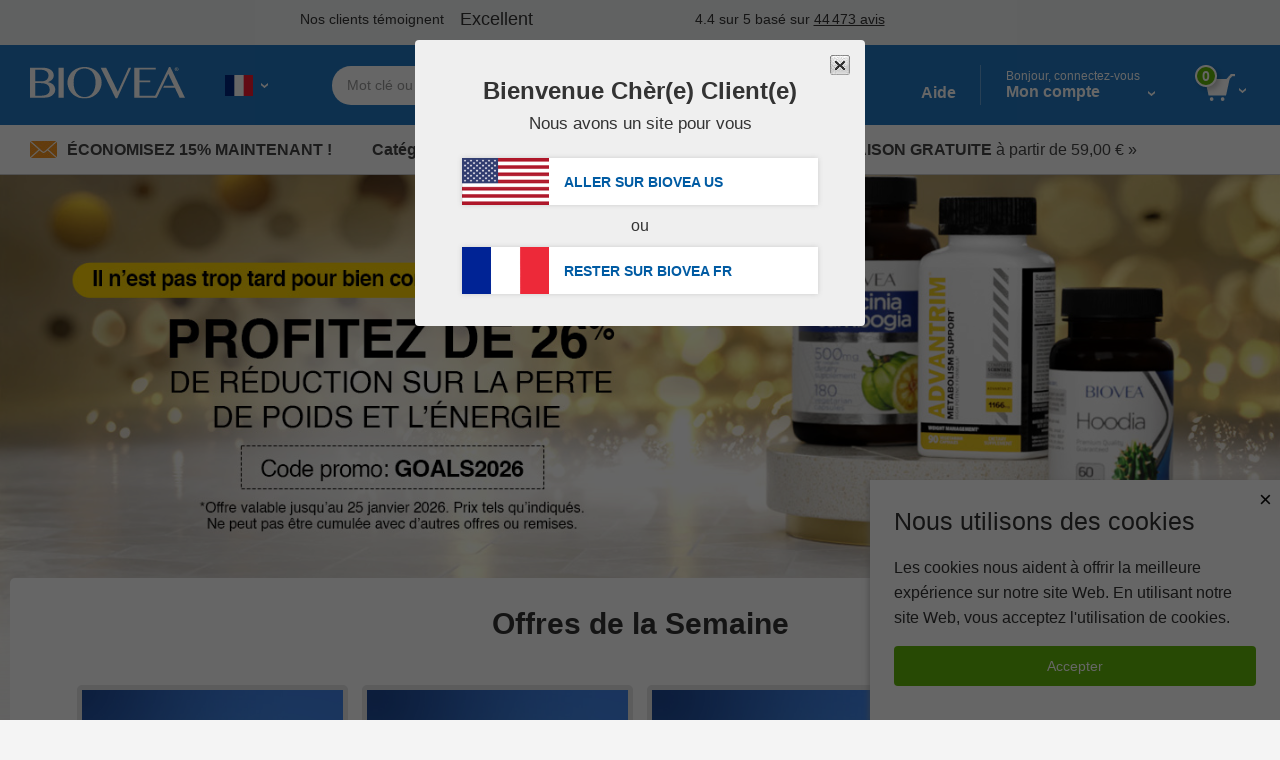

--- FILE ---
content_type: text/html; charset=utf-8
request_url: https://www.biovea.com/fr
body_size: 21150
content:
<!DOCTYPE html>
<html>

<head>
    <!-- Google Tag Manager -->
<script>(function(w,d,s,l,i){w[l]=w[l]||[];w[l].push({'gtm.start':
new Date().getTime(),event:'gtm.js'});var f=d.getElementsByTagName(s)[0],
j=d.createElement(s),dl=l!='dataLayer'?'&l='+l:'';j.async=true;j.src=
'https://www.googletagmanager.com/gtm.js?id='+i+dl;f.parentNode.insertBefore(j,f);
})(window,document,'script','dataLayer','GTM-W5NTNJ');</script>
<!-- End Google Tag Manager -->
     <!-- Accessibility Code for biovea -->
    <script async>
        var siteKey= "5e8590868972223ca04613ce4b9cfbe8";
        if (window.location.hostname.toLowerCase().includes("biovea.net")) 
        {
            siteKey = "ebce89a18fa1ad25a0c1b95d16bf7913";
        }      
        window.interdeal = { "sitekey": siteKey, "Position": "Left", "Menulang": "fr", "domains": { "js": "https://cdn.equalweb.com/", "acc": "https://access.equalweb.com/" }, "btnStyle": { "vPosition": ["80%", null], "scale": ["0.8", "0.8"], "color": { "main": "#0a51f2", "second": "" }, "icon": { "type": 7, "shape": "semicircle", "outline": false } } }; (function (doc, head, body) { var coreCall = doc.createElement('script'); coreCall.src = interdeal.domains.js + 'core/4.5.6/accessibility.js'; coreCall.defer = true; coreCall.integrity = 'sha512-rotepgID7jK/CgENxVXOfMA1+62xwcnONU14mNlHVkywU+O9+uN5JqPHxBCJpGJhc3eUFYdtdjRaTdf6uffOyg=='; coreCall.crossOrigin = 'anonymous'; coreCall.setAttribute('data-cfasync', true); body ? body.appendChild(coreCall) : head.appendChild(coreCall); })(document, document.head, document.body);
    </script>
    <!--End Accessibility Code for biovea -->

        <!-- Criteo Loader File -->
<script
  type="text/javascript"
  src="//dynamic.criteo.com/js/ld/ld.js?a=11992"
  async="true"
></script>
<!-- END Criteo Loader File -->
    
    <base href="/fr/" />
    <meta charset="utf-8" />
    <meta name="viewport" content="width=device-width, initial-scale=1.0, maximum-scale=1.0, user-scalable=no" />
    <meta name="Content-Language" content="FR" />
    <meta name="Language" content="French" />
    <title>BIOVEA FRANCE | Achetez Suppl&#xE9;ments, Vitamines, Produits de Fitness &amp; de Beaut&#xE9; en Ligne&#xA;</title>

            <link href="/fr/imgs/home-icons/apple-touch-icon.png" rel="apple-touch-icon" />
            <link href="/fr/imgs/home-icons/apple-touch-icon-152x152.png" rel="apple-touch-icon" sizes="152x152" />
            <link href="/fr/imgs/home-icons/apple-touch-icon-167x167.png" rel="apple-touch-icon" sizes="167x167" />
            <link href="/fr/imgs/home-icons/apple-touch-icon-180x180.png" rel="apple-touch-icon" sizes="180x180" />
            <link href="/fr/imgs/home-icons/icon-hires.png" rel="icon" sizes="192x192" />
            <link href="/fr/imgs/home-icons/icon-normal.png" rel="icon" sizes="128x128" />


            <meta name="DESCRIPTION" content="Biovea est l&#x2019;un des plus grands d&#xE9;taillants en ligne pour acheter des suppl&#xE9;ments, vitamines, produits fitness &amp; suppl&#xE9;ments pour animaux domestiques en France.  Achetez des produits tels que le HCG, la M&#xE9;latonine &amp; le Superflex." />
            <link rel="stylesheet" href="/fr/webcontent/build/bundle.css" async />

    <script>
        $sfConfigModel = {"STORE_FRONT_ID":5,"IsRestrictedSite":false,"BASE_URL":"/fr/","DevMode":false,"Environment":"2","ScriptsDirectory":"prod","LanguageCode":"FR"};
    </script>

</head>
<body id="body" class="body--home ">

    <script>

        window.stringResourcesDeptMenu = {
                ViewAll: "Voir tout"
            }
        window.stringResourcesHomepage = {
            bundleAndSave: "Regrouper et Économiser",
            customerSince: "Client(e) depuis",
            dealsOfTheWeek: "Offres de la Semaine",
            newItems: "Nouveaux Articles",
            recommendedForYou:
            "Recommandée",
            seeYourRecentOrders: "Voir vos récentes commandes",
            trendingItems: "Système Immunitaire"
    }

        window.stringResourcesRecentlyViewed = {
            recentlyViewed: "Vous Avez Consulté",
            outOfStock: "En rupture de stock",
            recommendedAlternative: "Voir L'Alternative Recommandée",
            notifyWhenInStock: "Veuillez m'informer quand le produit sera de nouveau disponible",
            scrollLeft: "faites défiler vers la gauche",
            scrollRight: "défiler vers la droite",
            ImageOf: "image de ",
            BogoMatchDiscount:"Remise \"Match\"",
            BogoMixDiscount:"Remise \"Mix\"",
            BogoMixMatchDiscount:"Remise \"Mix & Match\""
    }

             window.addToCart = "Ajouter au panier";

    window.packPrice = "Prix du Pack:";

    </script>
    <!-- Google Tag Manager (noscript) -->
<noscript><iframe src="https://www.googletagmanager.com/ns.html?id=GTM-W5NTNJ"
height="0" width="0" style="display:none;visibility:hidden"></iframe></noscript>
<!-- End Google Tag Manager (noscript) -->


            <!--Google Remarketing Script -->
<script type="text/javascript">
var google_tag_params =
{
ecomm_pagetype:"Home"
};
</script>
<script type="text/javascript">
/*<![CDATA[*/
var google_conversion_id = 475224305;
var google_custom_params = window.google_tag_params;
var google_remarketing_only = true;
/*]]>*/
</script>
<!-- End Remarketing Script -->
</script>
<script type="text/javascript" src="//www.googleadservices.com/pagead/conversion.js">
</script>
<noscript>
<div style="display:inline;">
<img height="1" width="1" style="border-style:none;" alt="" src="//googleads.g.doubleclick.net/pagead/viewthroughconversion/475224305/?value=0&amp;guid=ON&amp;script=0"/>
</div>
</noscript>
        
    <!-- Dependencies -->
            <script type="text/javascript" src="/fr/scripts/react.production.min-18.3.1.js"></script>
            <script type="text/javascript" src="/fr/scripts/react-dom.production.min-18.3.1.js"></script>


    <div class="body-wrapper">
        <input type="hidden" id="hidSfid" value="5" />
        <input type="hidden" id="hidIsRestricted" value="false" />


        <script src="/fr/webcontent/product-slider.js"></script>
        <script>
            window.addEventListener('DOMContentLoaded', function () {
                setTimeout(() => {
                    productSlider.init();
                }, 100);
            });
        </script>

        <style>
        .slick-arrow {background: url('webcontent/websitesiteicons/dropdown-arrow.svg') no-repeat; background-size: contain;}
        /* Overide for deals of the week mobile arrows */
        @media screen and (max-width: 30rem), screen and (min-width: 40rem) and (max-width: 63.9375rem) {
            .product-slider--deals .slick-arrow {
                background: url('webcontent/websitesiteicons/dropdown-arrow--white.svg') no-repeat; background-size: contain;
                opacity: 1;
                margin: 0 10px;
            }
        }
        </style>


        
        

        <style type="text/css">
            @media print, screen and (min-width: 64em) {
                .content {
                    margin-top: 10.5rem !important;
                }
            }
        </style>
<!-- TrustBox script --> <script type="text/javascript" src="//widget.trustpilot.com/bootstrap/v5/tp.widget.bootstrap.min.js" async></script> <!-- End TrustBox script -->        <style type="text/css">
        @media print, screen and (min-width: 64em) {
                .cart-dropdown--active, .header-dropdown--active {
                top: 7.5rem !important;
            }
            .departments-dropdown--active {
                top: 10.8rem!important;
            }
            .trustpilot-widget {
                position: relative;
                z-index: 10;
            }
        }
        </style>


<div id="divNewReactHeader" >
    <input type="hidden" value="_PartialHeaderRCL.cshtml" />
    <header class="site-header">
<!-- TrustBox widget - Horizontal --> <div class="trustpilot-widget" data-locale="fr-FR" style="padding-top:10px;padding-bottom:7px;background-color:#f2f4f4;height:45px;" data-text-color="#353535" data-template-id="5406e65db0d04a09e042d5fc" data-businessunit-id="5147465d00006400052440fd" data-style-height="28px" data-style-width="100%">   <a href="https://fr.trustpilot.com/review/biovea.com" target="_blank" rel="noopener"></a> </div> <!-- End TrustBox widget --> 
        <div class="header-bar">

            <div class="header-bar-container">


                <div class="header-bar__item header-bar__item--nav">
                    <div class="nav-toggle">
                        <a class="nav-menu header-bar-mobile__link" id="lnkMobileHamburger" href="javascript:void(0)">
                            <svg class="mobile-header-icon" xmlns="http://www.w3.org/2000/svg" fill="#FFFFFF" height="48" viewBox="0 0 24 24" width="48">
                                <title>Basculer la navigation</title>
                                <path d="M0 0h24v24H0z" fill="none" />
                                <path d="M3 18h18v-2H3v2zm0-5h18v-2H3v2zm0-7v2h18V6H3z" />
                            </svg>
                        </a>
                    </div>
                </div>
                <div class="header-bar__item header-bar__item--brand">
                    <div class="header-brand">
                        <a href="/fr/">
                                <img src="imgs/logos/biovea__logo--white.svg" alt="Biovea logo" />
                        </a>
                    </div>
                </div>
                    <div class="header-bar__item header-bar__item--country">
                        <div class="header-countries">
                            <a href="javascript:void(0)"
                               id="lnkFlagToggleCountriesDropDown"
                               class="header-bar__link">
                                <img class="img-flag" src='imgs/flagIcons/svg/fr.svg' alt="FR" />
                                <span class="dropdown__icon">
                                    <img src="webcontent/icons/dropdown-arrow--white.svg" alt="" />
                                    <img class="darkArrow" src="webcontent/icons/dropdown-arrow--333.svg" alt="">
                                </span>
                                <span class="countryText">Choisissez votre pays ou langue</span>
                            </a>

                        </div>
                        <div class="header-countries--mobile">
                            <a class="header-bar__link">
                                <img class="img-flag" src='imgs/flagIcons/svg/fr.svg' alt="FR" />
                                <span class="dropdown__icon">
                                    <img src="webcontent/icons/dropdown-arrow--white.svg" alt="" />
                                    <img class="darkArrow" src="webcontent/icons/dropdown-arrow--333.svg" alt="">
                                </span>
                            </a>
                        </div>

                    </div>

                <form autocomplete="off" id="formSearchAutocomplete" class="header-bar__item header-bar__item--search">
                    <div class="header-search">
                        <div class="header-search__bar input-group input-group--rounded">
                            <input class="header-search__input input-group__field"
                                                               placeholder="Mot cl&#xE9; ou num&#xE9;ro d&#x2019;article"
                                   type="text"
                                   name="txtSearch"
                                   id="txtSearch"
                                   autocomplete="off">

                            <div class="header-search__clear" id="divSearchClear">
                                <button type="button">
                                    <svg xmlns="http://www.w3.org/2000/svg" width="24" height="24" viewBox="0 0 24 24"><path d="M19 6.41L17.59 5 12 10.59 6.41 5 5 6.41 10.59 12 5 17.59 6.41 19 12 13.41 17.59 19 19 17.59 13.41 12z" /><path d="M0 0h24v24H0z" fill="none" /></svg>
                                </button>
                            </div>
                            <div class="header-search__button input-group__button" (click)="searchButtonClick()">
                                <button type="submit" class="button button--white" id="formSearchSubmit">
                                        <svg xmlns="http://www.w3.org/2000/svg" width="15" height="15" viewBox="0 0 8 8">
                                            <title>Rechercher</title>
                                            <path d="M3.5 0c-1.93 0-3.5 1.57-3.5 3.5s1.57 3.5 3.5 3.5c.59 0 1.17-.14 1.66-.41a1 1 0 0 0 .13.13l1 1a1.02 1.02 0 1 0 1.44-1.44l-1-1a1 1 0 0 0-.16-.13c.27-.49.44-1.06.44-1.66 0-1.93-1.57-3.5-3.5-3.5zm0 1c1.39 0 2.5 1.11 2.5 2.5 0 .66-.24 1.27-.66 1.72-.01.01-.02.02-.03.03a1 1 0 0 0-.13.13c-.44.4-1.04.63-1.69.63-1.39 0-2.5-1.11-2.5-2.5s1.11-2.5 2.5-2.5z" />
                                        </svg>
                                </button>
                            </div>
                            <div class="header-search__cancel" id="divSearchCancel">
                                <button type="button">
                                    annuler
                                </button>
                            </div>
                        </div>

                        <div class="search-dropdown" id="divSearch_DropDown" style="display: none;">
                            <ul id="ulSearchDepartmentsList" class="search-dropdown--departments">
                                <li class="search-dropdown-header">Tendance</li>
                                        <li>
                                            <a href="productlist/results?KW=Minoxidil">
                                                Minoxidil
                                            </a>
                                        </li>
                                        <li>
                                            <a href="productlist/results?KW=Minoxidil&#x2B;Mousse">
                                                Minoxidil Mousse
                                            </a>
                                        </li>
                                        <li>
                                            <a href="productlist/results?KW=Foligain">
                                                Foligain
                                            </a>
                                        </li>
                                        <li>
                                            <a href="productlist/results?KW=Melatonine">
                                                Melatonine
                                            </a>
                                        </li>
                                        <li>
                                            <a href="productlist/results?KW=Melatonin">
                                                Melatonin
                                            </a>
                                        </li>
                                        <li>
                                            <a href="productlist/results?KW=Kirkland">
                                                Kirkland
                                            </a>
                                        </li>
                                        <li>
                                            <a href="productlist/results?KW=M%C3%A9latonine">
                                                M&#xE9;latonine
                                            </a>
                                        </li>
                                        <li>
                                            <a href="productlist/results?KW=Zinc">
                                                Zinc
                                            </a>
                                        </li>
                                        <li>
                                            <a href="productlist/results?KW=Estriol">
                                                Estriol
                                            </a>
                                        </li>
                            </ul>
                            <ul id="ulSearchResults" style="display:none;"></ul>
                        </div>

                    </div>
                </form>

                <div class="header-bar__item header-bar__item--help">
                    <a class="header-bar__link" href="help-center/main"> Aide</a>
                </div>
                <div class="header-bar__item header-bar__item--account">
                    <div class="header-dropdown-overlay" id="divMyAccountDropDown_Overlay"></div>
                    <div class="header-account">
                        <a class="header-bar__link" href="javascript:void(0)" id="lnkMyAccount_Toggle">
                            <span>
                                <span class="account-dropdown__greeting" id="span_Not_LoggedIn">
                                    Bonjour, connectez-vous

                                    <br />
                                </span>

                                <span class="account-dropdown__greeting" id="span_LoggedIn" style="display: none;">
                                    Bonjour,
                                    <span id="span_CustomerName"></span>
                                </span>


                                Mon compte
                            </span>
                            <span class="dropdown__icon">
                                <img src="webcontent/icons/dropdown-arrow--white.svg" alt="">
                            </span>
                        </a>
                        <span class="account-dropdown__greeting" id="span_AdminMode_Greeting" style="display: none;">
                            <span>
                                <span id="span_AdminMode_Label" style="color: red;">ADMIN MODE.</span>
                            </span>
                            <br />
                            <span>
                                <span id="span_AdminMode_Username" style="color: red;"></span>
                            </span>
                        </span>
                    </div>
                    <div class="header-dropdown-arrow" id="divMyAccount_Overlay">
                    </div>
                    <div class="dropdown-container">
                        <div class="account-dropdown header-dropdown" id="divMyAccount_DropDown" style="display:none">
                            <a class="account-dropdown__sign-in-button"
                               id="lnkLoginButton"
                               href="javascript:void(0)">
                                S&#x27;identifier
                            </a>
                            <p class="account-dropdown__sign-up-text" id="pRegistration" *ngIf="!headerMain.sfCustMyAccount.LoggedIn">
                                Nouveau Client ?
                                <a href="javascript:void(0)"
                                   id="lnkStartHere"
                                   class="account-dropdown__sign-up-link">
                                    Commencer ici.
                                </a>
                            </p>
                            <ul class="menu menu--vertical">
                                <li class="menu__item"><a href="m/profile" class="myaccount-focuasble">MON PROFIL</a></li>
                                <li class="menu__item"><a href="m/orders" class="myaccount-focuasble">Mes Commandes</a></li>
                                <li class="menu__item"><a href="m/addresses" class="myaccount-focuasble">Adresses de Livraison</a></li>
                                <li class="menu__item"><a href="m/paymethods" class="myaccount-focuasble">M&#xE9;thodes de paiement </a></li>
                                    <li class="menu__item">
                                        <a href="m/wishlist" class="myaccount-focuasble">
                                            Ma liste d&#x2019;envies
                                            <span id="spanWishlistCount" style="display: none;">

                                            </span>
                                        </a>
                                    </li>
                                <li class="menu__item">
                                    <a href="m/autodelivery" class="myaccount-focuasble">
                                        G&#xE9;rer mes commandes auto-livraison 
                                    </a>
                                </li>
                                    <li class="menu__item">
                                        <a href="m/credits" class="myaccount-focuasble">
                                            Mes Cr&#xE9;dits
                                        </a>
                                    </li>


                                <li class="menu__item">
                                    <a href="m/reviews" class="myaccount-focuasble">
                                        Mes Avis
                                    </a>
                                </li>

                                    <li class="menu__item">
                                        <a href="m/referrals" class="myaccount-focuasble">
                                            Mes Parrainages
                                        </a>
                                    </li>

                                <li class="menu__item" id="singOutPanel" *ngIf="headerMain.sfCustMyAccount.LoggedIn" style="display: none;">
                                    <a href="javascript:void(0)" class="account-dropdown__sign-out myaccount-focusable" id="lnkButtonSignOut" (click)="logout()">
                                        <span class="account-dropdown__sign-out--link">
                                            Se D&#xE9;connecter
                                        </span>
                                    </a>
                                </li>
                            </ul>
                        </div>
                    </div>

                </div>

                <div class="header-bar__item header-bar__item--search-toggle">
                    <a id="mobileSearchButton" class="header-search-button header-search-button--hidden" href="javascript:void(0)">
                        <svg xmlns="http://www.w3.org/2000/svg" viewBox="0 0 25.3 25.11">
                            <g id="Layer_1" data-name="Layer 1">
                                <path id="search-icon-circle" d="M17.15,17.15a9.16,9.16,0,1,1,0-13,9.14,9.14,0,0,1,0,13" fill="none" stroke="#fff" stroke-miterlimit="10" stroke-width="3" />
                                <line id="search-icon-line" x2="25.09" y2="24.9" x1="17.15" y1="17.15" fill="none" stroke="#fff" stroke-miterlimit="10" stroke-width="3" />
                            </g>
                        </svg>

                    </a>
                </div>


                <div class="header-bar__item header-bar__item--cart">
                    <div class="header-cart">
                        <a href="javascript:void(0)" id="lnk_Cart_Toggle"
                                                   class="header-bar__link">

                                <svg xmlns="http://www.w3.org/2000/svg" id="Layer_1" data-name="Layer 1" viewBox="0 0 500.86 435.51">
                                    <defs>
                                        <style type="text/css">
                                            .cart-svg {
                                                fill: #fff;
                                            }
                                        </style>
                                    </defs>
                                    <title>Panier</title>
                                    <polygon class="cart-svg" points="351.6 345.91 59.2 345.91 0 82.51 410.8 82.51 351.6 345.91" />
                                    <rect class="cart-svg" x="336.97" y="41.98" width="131.7" height="40.1" transform="translate(84.28 316.29) rotate(-47.35)" />
                                    <rect class="cart-svg" x="432.86" y="0.02" width="68" height="35.2" />
                                    <circle class="cart-svg" cx="294.5" cy="404.61" r="30.9" />
                                    <circle class="cart-svg" cx="111" cy="404.61" r="30.9" />
                                </svg>

                                <div class="cart__count" id="div_Cart_ItemsCount">
                                    0
                                </div>
                            <span class="dropdown__icon">
                                <img src="webcontent/icons/dropdown-arrow--white.svg" alt="" />
                            </span>
                        </a>
                    </div>
                    <div class="header-dropdown-arrow" id="div_CartDropDown_Arrow"></div>
                </div>
                <div class="header-dropdown-overlay header-dropdown-overlay--cart" id="divCart_DropDown_Overlay"></div>

                        <div class="cart-dropdown" id="divCartDropDown">

                            <div class="cart-dropdown__overlay"
                                 id="divCartDropDown_Overlay" style="display: none"></div>
                        </div>

            </div>

        </div>



<nav class="nav-bar">
    <ul class="nav-bar__list menu">

        <li class="nav-bar__item nav-bar__item--deal" id="liSave15Percent">
            <a class="nav-bar__deal" href="c/newsletter-signup" id="lnkSave15Percent" style="display: none;">
                    <img src="webcontent/icons/envelope.jpg" alt="" />
                &#xC9;conomisez 15% maintenant !
            </a>
        </li>
        <li class="nav-bar__item nav-bar__item--dropdown">
            <a class="dropdown__trigger" id="lnkDepartmentsDropDownTrigger">
                Cat&#xE9;gories
                <span class="dropdown__icon">
                    <img src="webcontent/icons/dropdown-arrow.svg" alt="">
                </span>
            </a>
        </li>
        <li class="nav-bar__item"><a href="c/lists/brands">Marques</a></li>
        <li class="nav-bar__item"><a href="productList/newproducts">Nouveau</a></li>
        <li class="nav-bar__item nav-bar__item--dropdownNormal">
            <a class="dropdown__trigger" id="lnkSaleDropDownTrigger">
                Offres
                <span class="dropdown__icon">
                    <img src="webcontent/icons/dropdown-arrow.svg" alt="">
                </span>
            </a>
        </li>
        <li class="nav-bar__item nav-bar__item--promo">
            <a href="help-center/delivery/rates">
                <span>LIVRAISON GRATUITE</span>&nbsp;à partir de
                59,00 &#x20AC; &#187;
            </a>
        </li>
            <li class="nav-bar__item nav-bar__item--promo">
                <a href="help-center/programs-promotions/refer-friend">
                    <span>
                        Partagez
                        20,00 &#x20AC;
                    </span>
                    &nbsp;
                    avec un proche!
                    &#187;
                </a>
            </li>
    </ul>
</nav>

        <div class="country-dropdown header-dropdown" id="divCountriesDropDown">
            <div class="closeButton-bar" id="divCountriesDropDown_CloseBar" (click)="toggleCountries()">
                <div class="closeButton">Fermer</div>
            </div>
            <div class="country-dropdown__container" id="divCountryDropDownHtmlData"></div>
        </div>
        <div class="header-dropdown-overlay" id="divCountriesOverlay"></div>

        <script>
            window.$StringResource__ValidationMessages_txtPasswordDontMatchUser =
            "Le nom d\u0027utilisateur ou le mot de passe spécifiés sont invalides. Veuillez essayer à nouveau.";
            window.$StringResource__ValidationMessages_Required = "Champ obligatoire";
            window.$StringResource__ValidationMessages_InvalidInput = "Entrée invalide";
            window.$StringResource__ValidationMessages_PasswordsDontMatch = "Le mot de passe ne correspond pas.";
            window.$StringResource__ValidationMessages_PasswordCanBeNoLongerThan = "Votre mot de passe ne peut pas comporter plus de 20 caractères.";
            window.$StringResource__ValidationMessages_PasswordMustBe2Chars = "Votre mot de passe doit comporter au moins 2 caractères.";
            window.$StringResource__ValidationMessages_MustBeAtLeast18 = "Vous devez être âgé(e) d’au moins 18 ans pour utiliser ce site internet.";
            window.$StringResource__ValidationMessages_PasswordCantContainSpaces = "Votre mot de passe ne peut pas comporter d’espaces.";
            window.$StringResource__ValidationMessages_FirstNameTooShort = "Veuillez saisir votre prénom complet. Les noms incomplets entraîneront des retards d’expédition.";
            window.$StringResource__ValidationMessages_LastNameTooShort = "Veuillez saisir votre nom de famille complet. Les noms incomplets entraîneront des retards d’expédition.";
            window.$StringResource__EmailAlreadyExists = "Cette adresse Email existe déjà";

        </script>
        <div class="reveal reveal--login" id="loginModalHeader" style="display: none ">
            <div class="reveal__content">
                <div id="loginHeaderReact"></div>
            </div>
        </div>

        <div class="header-dropdown-overlay">
        </div>
        <div class="header-dropdown-overlay">
        </div>
        <script>
            window.captchaEnabled = true
                $StringResource__Mobile_MobiMaster_Home =
            "Accueil";
            $StringResource__HeaderNew_txtAccount =
            "Compte";

            $StringResource__MyAccount_txtMyProfile =
            "MON PROFIL";

            $StringResource__MyAccount_txtMyOrders =
            "Mes Commandes";

            $StringResource__HeaderNew_DeliveryAddresses =
            "Adresses de Livraison";

            $StringResource__HelpCenter_txtPaymentMethods =
            "Méthodes de paiement ";

            $StringResource__Mobile2_cart_txtMyWishlist =
            "Ma liste d’envies";

            $StringResource__BreadCrumb_MyCredits =
            "Mes Crédits";

            $StringResource__MyAccount_txtMyReferrals =
            "Mes Parrainages";

            // New
            $StringResource__HeaderNew_txtNew =
            "Nouveau";

            // Sale
            $StringResource__HeaderNew_txtSale =
            "Promotion";

            // Deals
            $StringResource__on_sale_txtDeals =
            "Offres";

            // Sale Items
            $StringResource__on_sale_txtSaleItems =
            "Articles en Promotion";
            $StringResource__on_sale_txtSaleItemsLink =
            "productList/onsalelist?SALEFILTER=OnSale";

            // Value Packs
            $StringResource__on_sale_txtValuePacks =
            "Packs Économiques";
            $StringResource__on_sale_txtValuePacksLink =
            "productList/onsalelist?SALEFILTER=ValuePack";

            // Clearance
            $StringResource__on_sale_txtClearance =
            "Liquidation";
            $StringResource__on_sale_txtClearanceLink =
            "productlist/categorydispatch?CID=24218\u0026d";

            // Health Concerns
            $StringResource__BreadCrumb_HealthConcern =
            "Troubles Et Pathologies";

            // Brands
            $StringResource__Header_lbl_BrowsePanel_Brands =
            "Marques";

            // Help
            $StringResource__Header_lbl_BrowsePanel_Help =
            "Aide";

            //you are only 
            $StringResource__Cart_lbl_YouAreOnly =
            "Il ne vous manque plus que";

            //free shipping
            $StringResource__Cart_lbl_FreeShipping =
            "Votre commande bénéficie de la livraison GRATUITE";

            //text away from delivery
            $StringResource__Cart_lbl_TextAwayFromDelivery =
            "d\u0027achat pour que la livraison soit GRATUITE";

            // Choose language
            $StringResource__HeaderNew_txtChooseLanguage =
            "Choisissez la langue";

            // Back
            $StringResource__HeaderNew_txtBack =
            "Retour";

            // Item(s)
            $StringResource__HeaderNew_txtItems =
            "Articles";

            // Delivery
            $StringResource__HelpCenter_txtDelivery =
            "Livraison ";

            // Delivery
            $StringResource__checkout_info_Tax =
            "TVA";


            // FREE Delivery
            $StringResource__GlobalResources_txtFreeDelivery =
            "Livraison GRATUITE";

            $StringResource__GlobalResources_txtFree =
            "Gratuit";

            $StringResource__checkout_info_PromotionDiscount =
            "Remise";

            // Order Total
            $StringResource__Mobile_CommonMobiStrings_OrderTotal =
            "Total de la commande";

            // View Cart
            $StringResource__Header_btnViewCart =
            "Voir le panier";

            // Checkout
            $StringResource__GlobalResources_txtCheckout =
            "Passer la commande";

            // Discount
            $StringResource__GlobalResources_txtDiscount =
            "Remise";

            // Credits Applied
            $StringResource__HeaderNew_txtCreditsApplied =
            "Crédits Appliqués";

            // Sign out
            $StringResource__HeaderNew_txtSignout =
            "Se Déconnecter";

            // My Reviews
            $StringResource__HeaderNew_MyReviews =
            "Mes Avis";

            // Active
            $StringResource__GlobalResources_txtActive =
            "Actif";

            // ImageOf
            $StringResource__GlobalResources_txtImageOf =
            "Image de {0}";

            // Remove
            $StringResource__GlobalResources_txtRemove =
            "Supprimer";

            // Qty
            $StringResource__ProductDetail_lblQty =
            "Qté";

            window.stringResourcesSignIn = {
                // Sign In
                SignIn: "Connectez-vous",
                Email: "Email", // Submit for translation: Email
                Password: "Mot de passe",
                KeepMe: "Gardez-moi connecté", // Submit for translation: Keep me signed in
                LogIn: "S\u0027identifier",
                Or: "ou",
                CreateAnAccount: "créer un compte",
                ForgotYourPasswordQuestion: "Mot de passe oublié?",
                RequiredField: "Champ obligatoire",
                Required: "Champs Obligatoires",

                // Forgot Password
                ForgotPasswordHeading: "Mot de passe oublié", // Submit for translation: Forgot Password
                Cancel: "annuler",
                Submit: "Valider",
                PasswordSent: "Nous vous avons envoyé un e-mail avec votre mot de passe.", // Submit for translation: We have sent you an email with your password.

                // Create an Account
                Register: "S\u0027inscrire", // Submit for translation: Register
                SelectATitle: "Sélectionner un titre",
                Male: "Masculin",
                Female: "Féminin",
                Day: "Jour",
                Month: "Mois",
                Year: "Année",
                //SelectAState: "Sélectionner un état",
                //PasswordsDontMatch: "Le mot de passe ne correspond pas.",


            }

            window.stringResourcesMyAccount = {
                MyProfile: "MON PROFIL",
                MyOrders: "Mes Commandes",
                Addresses: "Adresses",
                PaymentMethods: "Méthodes de paiement ",
                MyWishlist: "Ma liste d’envies",
                ManageAutoDelivery: "Gérer mes commandes auto-livraison ",
                MyCredits: "Mes Crédits",
                MyReferrals: "Mes Parrainages",
                MyReviews: "Mes Avis",
                SignOut: "Se Déconnecter"
                                                }

            window.stringPagination = {
                Page: "page",
                Of: "sur "
                                                }

            window.stringResourcesDeptMenu = {
                ViewAll: "Voir tout"
                                                }

            window.stringResourcesViewCart = {
                AddToCart: "Ajouter Au Panier"
                                                }

            window.stringResourcesReviews = {
                MyReviews: "Mes Avis",
                YouHaveNoReviewsAnd: "Vous n\u0027avez aucun avis et aucun produit acheté à examiner.",
                Loading: "Chargement en cours ...",
                ReviewNow: "évaluation maintenant",
                By: "de",
                Edit: "Modifier",
                ReviewStatus: "État de Votre Commentaire ",
                ReviewStatusPending: "En attendant , s\\\u0027il vous plaît permettre 2-3 jours ouvrables pour l\\\u0027examen seront publiés",
                ReviewStatusAprroved: "Approuvé",
                PleaseRateTheProduct: "Veuillez s’il vous plait noter le produit de 1 à 5 étoiles.",
                PleaseProvideHeadline: "Veuillez fournir un titre pour votre examen.",
                PleaseProvideContent: "Veuillez s’il vous plait écrire votre commentaire.",

                //machine translation
                machineTranslatedFromDA: "Traduction automatique du Danois",
                machineTranslatedFromDE: "Traduction automatique de l\u0027Allemand",
                machineTranslatedFromEN: "Traduction automatique de l\u0027Anglais",
                machineTranslatedFromES: "Traduction automatique de l\u0027Espagnol",
                machineTranslatedFromFR: "Traduction automatique du Français",
                machineTranslatedFromIT: "Traduction automatique de l\u0027Italien",
                machineTranslatedFromNL: "Traduction automatique du Néerlandais",
                machineTranslatedFromPL: "Traduction automatique du Polonais",
                machineTranslatedFromPT: "Traduction automatique du Portugais",

                verifiedPurchase: "Achat Vérifié",

                // on
                On: " le",
                // Was this review helpful?
                WasThisReviewHelpfulToYou: "Avez-vous trouvé ce commentaire utile ?",
                // Yes
                Yes: "Oui",
                // Sort By
                SortBy: "Trier par",
                // Most Helpful
                MostHelpful: "Le Plus Utile",
                // Newest
                Newest: "Plus Récent",
                // Previous
                Previous: "Précédent",
                // Next
                Next: "Suivant",
                // Brand:
                Brand: "Marque:",
                // Item #:
                ItemNumber: "Article No.:",
                // Days Supply:
                DaysSupply: "jours d’approvisionnement",
                // How would you rate this?
                HowWouldYouRateThis: "Comment évalueriez-vous cela?",
                // Headline
                Headline: "Gros titre",
                // What's most important to know?
                WhatsMostImportantToKnow: "Qu\u0027est-ce qui est le plus important à savoir?",
                // Review
                Review: "Commentaire",
                // Write your review here. What did you like the most? What did you like the least?
                WriteYourReviewHere: "Écrivez votre avis ici. Qu\u0027est-ce qui vous a le plus plu? Qu\u0027avez-vous le moins aimé?",
                // Preview your Review
                PreviewYourReview: "Aperçu de votre commentaire",
                // Cancel
                Cancel: "annuler",
                // Review Preview
                ReviewPreview: "Aperçu de la révision",
                // Publish
                Publish: "Publier",
                // Thanks for taking the time to share your experience with this item.
                ThanksForTakingTheTime: "Veuillez s’il vous plait noter que votre commentaire sera visible sur notre site dans 1-2 jours. ",
                // Pending, please allow 2-3 business days for review to be published.
                PendingPleaseAllow: "En attendant , s\\\u0027il vous plaît permettre 2-3 jours ouvrables pour l\\\u0027examen seront publiés",
                // OK
                OK: "D\u0027accord",
                //Sorry, there was a problem while submitting.
                SorryThereWasAProblem: "Désolé, un problème est survenu lors de la soumission.",
            }

            window.stringResourcesReferrals = {
                MyReferrals:
            "Mes Parrainages",
                MyAccount:
            "Mon compte",
                ReferAFriend:
            "Parrainage",
                NoReferrals:
            "Vous n\u0027avez pas de Parrainages.",
                Email:
            "Email",
                Date:
            "Date:",
                Type:
            "Type:",
                Status:
            "État:",
                CreditIssued:
            "Crédit Obtenu",
                SendReminder:
            "Envoyer un Rappel",
                ReminderSent:
            "Un e-mail de rappel a été envoyé à",
                Previous:
            "Précédent",
                Next: "Suivant",
            }

        </script>


            <div class="header-dropdown-overlay" id="divSearch_Overlay"></div>
        <div class="departments-dropdown" id="divDepartmentsDropdown">
        </div>

        <div class="department-overlay" id="divDepartmentOverlay"></div>


        <div class="sale-dropdown" id="divSaleDropdown">
            <ul class="menu menu--vertical mobile-nav mobile-departments-menu">
                <li><a href="productList/onsalelist?SALEFILTER=OnSale" class="mobile-nav__parent">Articles en Promotion</a></li>
                <li><a href="productList/onsalelist?SALEFILTER=ValuePack" class="mobile-nav__parent">Packs &#xC9;conomiques</a></li>
                <li><a href="productlist/categorydispatch?CID=24218&amp;d" class="mobile-nav__parent">Liquidation</a></li>
            </ul>
        </div>

        <div class="sale-overlay" id="divSaleOverlay"></div>


        <div class="mobile-search-bar-button">
            <button type="button" class="faux-search-bar">
                <span class="faux-search-bar__placeholder">Mot cl&#xE9; ou num&#xE9;ro d&#x2019;article</span>
                <span class="faux-search-bar__icon">
                        <svg xmlns="http://www.w3.org/2000/svg" width="15" height="15" viewBox="0 0 8 8">
                            <path d="M3.5 0c-1.93 0-3.5 1.57-3.5 3.5s1.57 3.5 3.5 3.5c.59 0 1.17-.14 1.66-.41a1 1 0 0 0 .13.13l1 1a1.02 1.02 0 1 0 1.44-1.44l-1-1a1 1 0 0 0-.16-.13c.27-.49.44-1.06.44-1.66 0-1.93-1.57-3.5-3.5-3.5zm0 1c1.39 0 2.5 1.11 2.5 2.5 0 .66-.24 1.27-.66 1.72-.01.01-.02.02-.03.03a1 1 0 0 0-.13.13c-.44.4-1.04.63-1.69.63-1.39 0-2.5-1.11-2.5-2.5s1.11-2.5 2.5-2.5z"></path>
                        </svg>
                </span>
            </button>
        </div>

        <div class="mobile-adbar">
                <span id="lnkSave15Percent_Mobile" style="display: none;">
                    <a class="mobile-adbar__newsletter" href="c/newsletter-signup">
                            <img src="webcontent/icons/envelope.jpg" alt="" />
                        &#xC9;conomisez 15% maintenant !
                    </a>

                    <span class="mobile-adbar__divider">|</span>
                </span>
            <a href="help-center/delivery/rates" class="mobile-adbar__delivery">
                <span>LIVRAISON GRATUITE</span>&nbsp;à partir de
                59,00 &#x20AC; &#187;
            </a>
        </div>

        

<style>
    .cookieConsent {
        z-index: 10;
        position: fixed;
        bottom: 0;
        right: 0;
        max-width: 25.625rem;
        box-shadow: rgba(156, 156, 156, 0.5) -2px 2px 5px 0px;
        height: 240px;
        background: #fff;
        padding: 1.5rem;
    }

    @media print, screen and (max-width: 63.9988em) {
        .cookieConsent {
            width: 100%;
        }
    }
</style>
<script type="text/javascript">


    function domReady(fn) {
        document.addEventListener("DOMContentLoaded", fn);
        if (document.readyState === "interactive" || document.readyState === "complete") {
            fn();
        }
    }

    function setCookie(name, value, days) {
        var expires = "";
        if (days) {
            var date = new Date();
            date.setTime(date.getTime() + (days * 24 * 60 * 60 * 1000));
            expires = "; expires=" + date.toUTCString();
        }
        document.cookie = name + "=" + (value || "") + expires + "; path=/";
    }

    // domReady(() => {
    //     if (document.cookie.indexOf("consent" + $sfConfigModel.STORE_FRONT_ID) > -1) {
    //         document.getElementsByClassName("cookieConsent")[0].style.display = "none";
    //     } else {
    //         document.getElementsByClassName("cookieConsent")[0].style.display = "block";
    //     }
    // });
    // domReady(() => {

    domReady(() => 
    {
            window.uetq = window.uetq || [];
            if (document.cookie.indexOf("consent" + $sfConfigModel.STORE_FRONT_ID) > -1) 
            {
                window.uetq.push('consent', 'update', {
                    'ad_storage': 'granted'
                });
                document.getElementsByClassName("cookieConsent")[0].style.display = "none";
            }
            else
            {
                window.uetq.push('consent', 'update', {
                    'ad_storage': 'denied'
                });
                document.getElementsByClassName("cookieConsent")[0].style.display = "block";
            }
    });


    function acceptCookies()
    {
        setCookie("consent" + $sfConfigModel.STORE_FRONT_ID, "true", 30);

        window.uetq = window.uetq || [];
        window.uetq.push('consent', 'update', {
            'ad_storage': 'granted'
        });
        document.getElementsByClassName("cookieConsent")[0].style.display = "none";
    }
    function denyCookies() 
    {     
        setCookie("consent" + $sfConfigModel.STORE_FRONT_ID, "false", 30);
        window.uetq = window.uetq || [];
        window.uetq.push('consent', 'update', {
            'ad_storage': 'denied'
        });
        document.getElementsByClassName("cookieConsent")[0].style.display = "none";
    }

</script>
<div class="cookieConsent" style="display:none">
    <h4>Nous utilisons des cookies</h4>
    <div class="h-cart__product-remove">
        <button onclick="denyCookies()" style="width: 2.5rem; height: 2.5rem; display: block; padding: 0px 0px 0px 0.625rem; color: rgb(10, 10, 10); font-size: 1.375rem; background: rgb(255, 255, 255); border: 0px; cursor: pointer;" aria-label="Remove MSM 500mg 180 Vegetarian Capsules">×</button>
    </div>
    <p style="padding-top: 0.5rem;">
        Les cookies nous aident &#xE0; offrir la meilleure exp&#xE9;rience sur notre site Web. En utilisant notre site Web, vous acceptez l&#x27;utilisation de cookies.
    </p>
    <button class="button button--green button--expand" onclick="acceptCookies()">Accepter</butto>
</div>

    </header>


</div>
<script src="https://www.google.com/recaptcha/api.js?render=explicit&hl=fr" async defer></script>
<script src='https://app.zipchat.ai/widget/zipchat.js?id=nELL6fFJ5XnGG7oKnaQp' data-no-optimize='1' defer></script>

<style type="text/css">
    #snackbar {
        visibility: hidden; /* Hidden by default. Visible on click */
        min-width: 250px; /* Set a default minimum width */
        margin-left: -125px; /* Divide value of min-width by 2 */
        background-color: #333; /* Black background color */
        color: #fff; /* White text color */
        text-align: center; /* Centered text */
        border-radius: 2px; /* Rounded borders */
        padding: 16px; /* Padding */
        position: fixed; /* Sit on top of the screen */
        z-index: 1; /* Add a z-index if needed */
        left: 50%; /* Center the snackbar */
        bottom: 30px; /* 30px from the bottom */
    }

        /* Show the snackbar when clicking on a button (class added with JavaScript) */
        #snackbar.show {
            visibility: visible; /* Show the snackbar */
            /* Add animation: Take 0.5 seconds to fade in and out the snackbar.
                  However, delay the fade out process for 2.5 seconds */
            -webkit-animation: fadein 0.5s, fadeout 0.5s 2.5s;
            animation: fadein 0.5s, fadeout 0.5s 2.5s;
        }

    /* Animations to fade the snackbar in and out */
    @-webkit-keyframes fadein {
        from {
            bottom: 0;
            opacity: 0;
        }

        to {
            bottom: 30px;
            opacity: 1;
        }
    }

    @keyframes fadein {
        from {
            bottom: 0;
            opacity: 0;
        }

        to {
            bottom: 30px;
            opacity: 1;
        }
    }

    @-webkit-keyframes fadeout {
        from {
            bottom: 30px;
            opacity: 1;
        }

        to {
            bottom: 0;
            opacity: 0;
        }
    }

    @keyframes fadeout {
        from {
            bottom: 30px;
            opacity: 1;
        }

        to {
            bottom: 0;
            opacity: 0;
        }
    }
</style>
<script type="text/javascript">
    function copyToClipboard(element) {
        if (navigator.clipboard) {
            navigator.clipboard.writeText(element.getElementsByTagName("span")[0].innerText);
        } else {
            console.log(element.getElementsByTagName("span")[0].innerText);
        }
        var snackbar = document.getElementById("snackbar");
        snackbar.classList.add("show");
        setTimeout(() => {
            snackbar.classList.remove("show");
        }, 3000);
    }
</script>
<span id="snackbar">Texto copiado</span>


                <script src="clientsideapplications/prod/v1/observable.min.js"></script>

        <div class="content">
            <div class="content-overlay"></div>
            
<section class="home">

    <div class="home__hero">
        <div class="spacer"></div>



            <div class="home-slider-wrapper">
                <picture>
                                <source media="(max-width: 480px)"
                                                                                srcset="https://WebsiteImages-blob.azureedge.net/redesing-promobanners-adminupload/FR_NewYear_26Off_2nd_260119_480x275.jpg" />
                                <source media="(min-width: 481px) and (max-width: 639px)"
                                                                                srcset="https://WebsiteImages-blob.azureedge.net/redesing-promobanners-adminupload/FR_NewYear_26Off_2nd_260119_640x350.jpg" />
                                <source media="(min-width: 640px) and (max-width: 1023px)"
                                                                                srcset="https://WebsiteImages-blob.azureedge.net/redesing-promobanners-adminupload/FR_NewYear_26Off_2nd_260119_1024x580.jpg" />
                                <source media="(min-width: 1024px)"
                                                                                srcset="https://WebsiteImages-blob.azureedge.net/redesing-promobanners-adminupload/FR_NewYear_26Off_2nd_260119_1430x675.jpg" />
                    <img                          src="https://WebsiteImages-blob.azureedge.net/redesing-promobanners-adminupload/FR_NewYear_26Off_2nd_260119_480x275.jpg" />
                </picture>

                <div class="gradient"></div>
            </div>





    </div>



    <div class="home__wrapper">
        <div id="divCustomerReactApp"></div>

        <div class="home__row" id="divTrendingItems">

        </div>

        <div class="home__row">
            <div class="home-card home-card--departments">
                <div class="home-card__header home-card__header--border">
                    <h1> Acheter par D&#xE9;partement</h1>
                </div>
                <div class="home-card__body">
                    <div class="product-slider-controls">
                        <a class="product-slider-control product-slider-control--prev">
                            <img src="webcontent/icons/dropdown-arrow.svg" alt="faites défiler vers la gauche" />
                        </a>
                        <a class="product-slider-control product-slider-control--next">
                            <img src="webcontent/icons/dropdown-arrow.svg" alt="défiler vers la droite" />
                        </a>
                    </div>
                    <div class="product-slider product-slider--large product-slider--departments">
                        <div class="product-slider__slide">
                            <a href="productlist/categorydispatch?deptID=22&CID=23708" class="department-card">
                                <img class="department-card__image" src="/fr/imgs/home-departments/dept1-2.jpg" alt="Vitamins" />
                                <span class="department-card__text">Vitamins</span>
                            </a>
                        </div>
                        <div class="product-slider__slide">
                            <a href="productlist/categorydispatch?deptID=22" class="department-card">
                                <img class="department-card__image" src="/fr/imgs/home-departments/dept1.jpg" alt="Supplements" />
                                <span class="department-card__text">Supplements</span>
                            </a>
                        </div>
                        <div class="product-slider__slide">
                                <a href="productlist/categorydispatch?deptID=25" class="department-card">
                                <img class="department-card__image" src="/fr/imgs/home-departments/dept2.jpg" alt="Minceur & Fitness logo" />
                                <span class="department-card__text">Minceur & Fitness</span>
                            </a>
                        </div>
                        <div class="product-slider__slide">
                                <a href="productlist/categorydispatch?deptID=24" class="department-card">
                                <img class="department-card__image" src="/fr/imgs/home-departments/dept3.jpg" alt="Beauté logo" />
                                <span class="department-card__text">Beauté</span>
                            </a>
                        </div>
                        <div class="product-slider__slide">
                            <a href="productlist/categorydispatch?deptID=37" class="department-card">
                                <img class="department-card__image" src="/fr/imgs/home-departments/dept8.jpg" alt="Perte de cheveux" />
                                <span class="department-card__text">Perte de cheveux</span>
                            </a>
                        </div>
                        <div class="product-slider__slide">
                                <a href="productlist/categorydispatch?deptID=36" class="department-card">
                                <img class="department-card__image" src="/fr/imgs/home-departments/dept4.jpg" alt="Soins Personnels logo" />
                                <span class="department-card__text">Soins Personnels</span>
                            </a>
                        </div>
                        <div class="product-slider__slide">
                            <a href="productlist/categorydispatch?deptID=26" class="department-card">
                                <img class="department-card__image" src="/fr/imgs/home-departments/dept10.jpg" alt="Santé Sexuelle logo" />
                                <span class="department-card__text">Santé Sexuelle</span>
                            </a>
                        </div>
                        <div class="product-slider__slide">
                            <a href="productlist/categorydispatch?deptID=27" class="department-card">
                                <img class="department-card__image" src="/fr/imgs/home-departments/dept5.jpg" alt="Nourriture & Maison logo" />
                                <span class="department-card__text">Nourriture & Maison</span>
                            </a>
                        </div>
                    </div>
                    <div class="product-slider__loader">
                        <div class="lds-ring"><div></div><div></div><div></div><div></div></div>
                    </div>
                    <div class="home-card__see-all">
                        <a href="javascript:void(0)" onclick="TriggerCategoriesDropDown_CLICK(0)">Voir tous les &raquo;</a>
                    </div>
                </div>
            </div>
        </div>

        <div class="home__row" id="divNewItems">

        </div>

        <div class="home__row">
            <div class="home-card">
                <div class="home-card__header home-card__header--border">
                    <h1>Marques Proposées</h1>
                </div>
                <div class="home-card__body">
                    <div class="product-slider-controls">
                        <a class="product-slider-control product-slider-control--prev">
                            <img src="webcontent/icons/dropdown-arrow.svg" alt="faites défiler vers la gauche" />
                        </a>
                        <a class="product-slider-control product-slider-control--next">
                            <img src="webcontent/icons/dropdown-arrow.svg" alt="défiler vers la droite" />
                        </a>
                    </div>
                    <div class="product-slider product-slider--large product-slider--5 product-slider--featured-brands">

                        <div class="product-slider__slide">
                            <a href="productlist/manufacturer?mid=23">
                                <img src="/fr/imgs/home-brands/biovea-logo-for-group.svg" alt="BIOVEA" />
                            </a>
                        </div>

                        <div class="product-slider__slide">
                            <a href="productlist/manufacturer?mid=771">
                                <img src="/fr/imgs/home-brands/foligain-logo-for-group.svg" alt="FOLIGAIN" />
                            </a>
                        </div>

                        <div class="product-slider__slide">
                            <a href="productlist/manufacturer?mid=240">
                                <img src="/fr/imgs/home-brands/biomedx-research-logo-for-group.svg" alt="biomedx research" />
                            </a>
                        </div>

                        <div class="product-slider__slide">
                            <a href="productlist/manufacturer?mid=260">
                                <img src="/fr/imgs/home-brands/eurovital-logo-for-group.svg" alt="Eurovital NUTRACEUTICALS" />
                            </a>
                        </div>

                        <div class="product-slider__slide">
                            <a href="productlist/manufacturer?mid=659">
                                <img src="/fr/imgs/home-brands/keratin-md-logo-for-group.svg" alt="KeratinMD LABORATORIES" />
                            </a>
                        </div>

                        <div class="product-slider__slide">
                            <a href="productlist/manufacturer?mid=70">
                                <img src="/fr/imgs/home-brands/newton-everett-logo-for-group.svg" alt="newtoneverett" />
                            </a>
                        </div>

                        <div class="product-slider__slide">
                            <a href="productlist/manufacturer?mid=699">
                                <img src="/fr/imgs/home-brands/pure-emu-logo-for-group.svg" alt="pure emu NATURAL ESSENTIALS" />
                            </a>
                        </div>
                    </div>
                    <div class="product-slider__loader">
                        <div class="lds-ring"><div></div><div></div><div></div><div></div></div>
                    </div>
                </div>
            </div>
        </div>


        <div class="home__row" id="divBundleAndSave">

        </div>

        <div id="divRecentlyViewedReact" class="product-slider-4"></div>

    </div>
</section>


<script>
    //String resource translation used in customerHomePageReactApp
    var greetingTranslation = "Bonjour";
    var dealsJson = [{"NEWSFEED_ID":124923,"STORE_FRONT_ID":5,"SITE_TYPE_ID":1,"RESTRICTED":false,"TITLE":"Beaut\u00E9","TEASER":"Jusqu\u0027\u00E0 30% de r\u00E9duction","URL":"productlist/categorydispatch?deptid=24","START_DATE":"2025-05-01T00:00:00","END_DATE":"2030-05-01T00:00:00","PIN_TO_TOP":false,"NEWSFEED_CODE":"BVBEAUTY","PIN_WEIGHT":0,"MOBILE_URL":"","DeptID":24,"IMAGE_URL":"imgs/sale-banners/Beauty240607.jpg","IMAGE_ALT_TAG":"image de produits de Beaut\u00E9"},{"NEWSFEED_ID":125047,"STORE_FRONT_ID":5,"SITE_TYPE_ID":1,"RESTRICTED":false,"TITLE":"Minceur \u0026 Fitness","TEASER":"Jusqu\u0027\u00E0 30% de r\u00E9duction","URL":"productlist/categorydispatch?deptid=25","START_DATE":"2025-05-01T00:00:00","END_DATE":"2030-05-01T00:00:00","PIN_TO_TOP":false,"NEWSFEED_CODE":"BVDIET","PIN_WEIGHT":0,"MOBILE_URL":"","DeptID":25,"IMAGE_URL":"imgs/sale-banners/DietFitness240501.jpg","IMAGE_ALT_TAG":"image de produits de Minceur \u0026 Fitness"},{"NEWSFEED_ID":125171,"STORE_FRONT_ID":5,"SITE_TYPE_ID":1,"RESTRICTED":false,"TITLE":"Aliments \u0026 Maison","TEASER":"Jusqu\u0027\u00E0 30% de r\u00E9duction","URL":"productlist/categorydispatch?deptid=27","START_DATE":"2025-05-01T00:00:00","END_DATE":"2030-05-01T00:00:00","PIN_TO_TOP":false,"NEWSFEED_CODE":"BVFOOD","PIN_WEIGHT":0,"MOBILE_URL":"","DeptID":27,"IMAGE_URL":"imgs/sale-banners/FoodHome240501.jpg","IMAGE_ALT_TAG":"image de produits de Aliments \u0026 Maison"},{"NEWSFEED_ID":126162,"STORE_FRONT_ID":5,"SITE_TYPE_ID":1,"RESTRICTED":false,"TITLE":"Chute De Cheveux","TEASER":"Jusqu\u0027\u00E0 30% de r\u00E9duction","URL":"productlist/categorydispatch?deptid=37","START_DATE":"2025-05-01T00:00:00","END_DATE":"2030-05-01T00:00:00","PIN_TO_TOP":false,"NEWSFEED_CODE":"BVHAIR","PIN_WEIGHT":0,"MOBILE_URL":"","DeptID":37,"IMAGE_URL":"imgs/sale-banners/Hairloss240607.jpg","IMAGE_ALT_TAG":"image de produits de Chute De Cheveux"},{"NEWSFEED_ID":125419,"STORE_FRONT_ID":5,"SITE_TYPE_ID":1,"RESTRICTED":false,"TITLE":"Sant\u00E9 Enfants","TEASER":"Jusqu\u0027\u00E0 30% de r\u00E9duction","URL":"productlist/categorydispatch?deptid=28","START_DATE":"2025-05-01T00:00:00","END_DATE":"2030-05-01T00:00:00","PIN_TO_TOP":false,"NEWSFEED_CODE":"BVKIDS","PIN_WEIGHT":0,"MOBILE_URL":"","DeptID":28,"IMAGE_URL":"imgs/sale-banners/BabiesKids240501.jpg","IMAGE_ALT_TAG":"image de produits de Sant\u00E9 Enfants"},{"NEWSFEED_ID":125543,"STORE_FRONT_ID":5,"SITE_TYPE_ID":1,"RESTRICTED":false,"TITLE":"Produits Bio","TEASER":"Jusqu\u0027\u00E0 30% de r\u00E9duction","URL":"productlist/categorydispatch?deptid=30","START_DATE":"2025-05-01T00:00:00","END_DATE":"2030-05-01T00:00:00","PIN_TO_TOP":false,"NEWSFEED_CODE":"BVORGANIC","PIN_WEIGHT":0,"MOBILE_URL":"","DeptID":30,"IMAGE_URL":"imgs/sale-banners/Organic240501.jpg","IMAGE_ALT_TAG":"image de produits de Produits Bio"},{"NEWSFEED_ID":126039,"STORE_FRONT_ID":5,"SITE_TYPE_ID":1,"RESTRICTED":false,"TITLE":"Soins Personnels","TEASER":"Jusqu\u0027\u00E0 30% de r\u00E9duction","URL":"productlist/categorydispatch?deptid=36","START_DATE":"2025-05-01T00:00:00","END_DATE":"2030-05-01T00:00:00","PIN_TO_TOP":false,"NEWSFEED_CODE":"BVPERSONAL","PIN_WEIGHT":0,"MOBILE_URL":"","DeptID":36,"IMAGE_URL":"imgs/sale-banners/PersonalCare240607.jpg","IMAGE_ALT_TAG":"image de produits de Soins Personnels"},{"NEWSFEED_ID":125667,"STORE_FRONT_ID":5,"SITE_TYPE_ID":1,"RESTRICTED":false,"TITLE":"Sant\u00E9 Animaux","TEASER":"Jusqu\u0027\u00E0 30% de r\u00E9duction","URL":"productlist/categorydispatch?deptid=29","START_DATE":"2025-05-01T00:00:00","END_DATE":"2030-05-01T00:00:00","PIN_TO_TOP":false,"NEWSFEED_CODE":"BVPETS","PIN_WEIGHT":0,"MOBILE_URL":"","DeptID":29,"IMAGE_URL":"imgs/sale-banners/Pets240501.jpg","IMAGE_ALT_TAG":"image de produits de Sant\u00E9 Animaux"},{"NEWSFEED_ID":125790,"STORE_FRONT_ID":5,"SITE_TYPE_ID":1,"RESTRICTED":false,"TITLE":"Sant\u00E9 Sexuelle","TEASER":"Jusqu\u0027\u00E0 30% de r\u00E9duction","URL":"productlist/categorydispatch?deptid=26","START_DATE":"2025-05-01T00:00:00","END_DATE":"2030-05-01T00:00:00","PIN_TO_TOP":false,"NEWSFEED_CODE":"BVSEXUAL","PIN_WEIGHT":0,"MOBILE_URL":"","DeptID":26,"IMAGE_URL":"imgs/sale-banners/SexualWellBeing240501.jpg","IMAGE_ALT_TAG":"image de produits de Sant\u00E9 Sexuelle"},{"NEWSFEED_ID":125914,"STORE_FRONT_ID":5,"SITE_TYPE_ID":1,"RESTRICTED":false,"TITLE":"Compl\u00E9ments","TEASER":"Jusqu\u0027\u00E0 30% de r\u00E9duction","URL":"productlist/categorydispatch?deptid=22","START_DATE":"2025-05-01T00:00:00","END_DATE":"2030-05-01T00:00:00","PIN_TO_TOP":false,"NEWSFEED_CODE":"BVVITAMIN","PIN_WEIGHT":0,"MOBILE_URL":"","DeptID":22,"IMAGE_URL":"imgs/sale-banners/VitaminsSupplements240501.jpg","IMAGE_ALT_TAG":"image de produits de Compl\u00E9ments"}]

    //TEST:
    var translationsModel = {};
    translationsModel.helloTranslation = "Bonjour";

    (function () {
        load_TrendingItems();
        //if (window.Worker) {
        //    load_AllViaWebWorker();
        //} else {
        //    load_TrendingItems();
        //}

        //setTimeout(function () {
        //    load_TrendingItems();
        //}, 250);
    })();

    function load_AllViaWebWorker() {

        var webWorker_TrendingItems = new Worker("clientsideapplications/dist/v1/WebWorkerMiddleware.js");
        var dataMsgForWorker_TrendingItems = [
                "GetHTMLFromWorker",
                window.$sfConfigModel.BASE_URL+ "product/featured/TrendingItems"
            ];
            webWorker_TrendingItems.onmessage = function (e) {
                if (e.data) {
                    document.getElementById("divTrendingItems").innerHTML = e.data;

                }
                webWorker_TrendingItems.terminate();
        }
        webWorker_TrendingItems.postMessage(dataMsgForWorker_TrendingItems);



        var webWorker_NewItems = new Worker("clientsideapplications/dist/v1/WebWorkerMiddleware.js");
        var dataMsgForWorker_NewItems = [
                "GetHTMLFromWorker",
                window.$sfConfigModel.BASE_URL+ "product/featured/NewItems"
            ];
            webWorker_NewItems.onmessage = function (e) {
                if (e.data) {
                    document.getElementById("divNewItems").innerHTML = e.data;

                }
                webWorker_NewItems.terminate();
            }
        webWorker_NewItems.postMessage(dataMsgForWorker_NewItems);




        var webWorker_BundleAndSave = new Worker("clientsideapplications/dist/v1/WebWorkerMiddleware.js");

                var dataMsgForWorker_BundleAndSave = [
                "GetHTMLFromWorker",
                window.$sfConfigModel.BASE_URL+ "product/featured/BundleAndSave"
            ];
            webWorker_BundleAndSave.onmessage = function (e) {
                if (e.data) {
                    document.getElementById("divBundleAndSave").innerHTML = e.data;
                    window.productSlider.init();
                }
                webWorker_BundleAndSave.terminate();
            }
        webWorker_BundleAndSave.postMessage(dataMsgForWorker_BundleAndSave);
        //"product/featured/BundleAndSave"

    }

    function load_TrendingItems() {
        if (window.Worker) {
            var webWorker = new Worker("clientsideapplications/dist/v1/WebWorkerMiddleware.js");

            var dataMsgForWorker = [
                "GetHTMLFromWorker",
                window.$sfConfigModel.BASE_URL+ "product/featured/TrendingItems"
            ];
            webWorker.onmessage = function (e) {
                if (e.data) {
                    document.getElementById("divTrendingItems").innerHTML = e.data;
                    load_NewItems(webWorker);
                }
                //webWorker.terminate();
            }
            webWorker.postMessage(dataMsgForWorker);
        } else {

            fetch("product/featured/TrendingItems" /*, options */)
            .then((response) => response.text())
            .then((html) => {
                document.getElementById("divTrendingItems").innerHTML = html;
                load_NewItems();
                //window.productSlider.init();
            })
            .catch((error) => {
                console.warn(error);
            });
        }


    }
    function load_NewItems(webWorker) {
        if (webWorker) {
            var dataMsgForWorker = [
                "GetHTMLFromWorker",
                window.$sfConfigModel.BASE_URL + "product/featured/NewItems"
            ];
            webWorker.onmessage = function (e) {
                if (e.data) {
                    document.getElementById("divNewItems").innerHTML = e.data;
                    load_BundleAndSave(webWorker);
                }
                //webWorker.terminate();
            }
            webWorker.postMessage(dataMsgForWorker);
        } else {
            fetch("product/featured/NewItems" /*, options */)
            .then((response) => response.text())
            .then((html) => {
                document.getElementById("divNewItems").innerHTML = html;
                load_BundleAndSave();
                //window.productSlider.init();
            })
            .catch((error) => {
                console.warn(error);
            });
        }

    }
    function load_BundleAndSave(webWorker_BundleAndSave) {
        if (webWorker_BundleAndSave) {
            var dataMsgForWorker_BundleAndSave = [
                "GetHTMLFromWorker",
                window.$sfConfigModel.BASE_URL + "product/featured/BundleAndSave"
            ];
            webWorker_BundleAndSave.onmessage = function (e) {
                if (e.data) {
                    document.getElementById("divBundleAndSave").innerHTML = e.data;
                    window.productSlider.init();
                }
                webWorker_BundleAndSave.terminate();
            }
            webWorker_BundleAndSave.postMessage(dataMsgForWorker_BundleAndSave);
        } else {
                    fetch("product/featured/BundleAndSave" /*, options */)
            .then((response) => response.text())
            .then((html) => {
                document.getElementById("divBundleAndSave").innerHTML = html;
                window.productSlider.init();
            })
            .catch((error) => {
                console.warn(error);
            });
        }

    }



</script>

<script type="text/javascript" src="clientsideapplications/prod/microapps/customerHomePageReactApp.js"></script>
<script type="text/javascript" src="product/prod/microapps/recentlyViewed.js" async></script>

            <script type="text/javascript">
                window.$pageViewData = {"url":"https://www.biovea.com/fr","title":"BIOVEA FRANCE | Achetez Suppléments, Vitamines, Produits de Fitness & de Beauté en Ligne\n"};

                if (window.$ThirdPartyMiddleware !== undefined && window.$ThirdPartyMiddleware !== null &&
                    (window.$ThirdPartyMiddleware.Wizaly !== undefined && window.$ThirdPartyMiddleware.Wizaly !== null)) {
                    window.$ThirdPartyMiddleware.Wizaly.Wiz_Set_Track_Page_View(window.$pageViewData);
                }
            </script>
<!-- Criteo Tag -->
<script type="text/javascript">
  window.criteo_q = window.criteo_q || [];
  var deviceType = /iPad/.test(navigator.userAgent) ? "t" : /Mobile|iP(hone|od)|Android|BlackBerry|IEMobile|Silk/.test(navigator.userAgent) ? "m" : "d";
  window.criteo_q.push(
    { event: "setAccount", account: 11992},
    { event: "setEmail", email: "", hash_method: "none" },
    { event: "setSiteType", type: deviceType},
    { event: "setZipcode", zipcode: "" },
    { event: "viewHome" }
  );
</script>
<!-- END Criteo Tag -->

        </div>

        <div id="divFooterContent"></div>
        <script src="/fr/clientsideapplications/dist/footer.js" async></script>


        <script src="clientsideapplications/prod/microapps/headerCartReact.js" async></script>
        <script src="clientsideapplications/prod/microapps/headerLoginReact.js" async></script>
        <script src="clientsideapplications/prod/microapps/headerNavReact.js" async></script>



    </div>
    
    <script src="clientsideapplications/prod/vendors/wizaly/tag_50213_6.js" async></script>
    <script type='text/javascript'>

        (function () {
           

            setTimeout(function () {
                LoadWizalyScript();
            }, 250);

            function LoadWizalyScript() {
                //loadScriptAsync(wizalyScriptURL);
                declareWizilyVariables();
            };

            function NotifyThirdPartyMiddleWare(tries = 0) {

                if (tries < 10) {
                    if (window.$ThirdPartyMiddleware !== undefined && window.$ThirdPartyMiddleware !== null
                        && window.$ThirdPartyMiddleware.Wizaly !== undefined && window.$ThirdPartyMiddleware.Wizaly !== null) {

                        window.$ThirdPartyMiddleware.Wizaly.NotifyWizalyObjectsInstantiaded(true);
                    } else {

                        tries++;
                        setTimeout(function () {
                            NotifyThirdPartyMiddleWare(tries);
                        }, 350);
                    }
                }


            }

            function declareWizilyVariables() {
                window._bwaq = window["_bwaq"] || []; // initialization of the queue as a global variable : the variable MUST be called _bwaq
                //window._bwaq.push({ event: "[EVENT_NAME]", data: { EVENT_DATA } }); // push an action to the queue. As many actions as needed can be pushed to the queue
                //window._bwaq.push({ event: "[EVENT_NAME_2]", data: { EVENT_DATA_2 } }); // push another action to the queue. As many actions as needed can be pushed to the queue
                window._bwaq = window["esvtrack"] ? window["esvtrack"].apply(window._bwaq) : window._bwaq; // executes the action queue immediatlely if the tag is ready. Otherwise the action queue will be consumed on tag loading.

                NotifyThirdPartyMiddleWare(0);
            }

            function loadScriptAsync(src) {
                const scriptEl = document.createElement('script');
                scriptEl.src = src;
                scriptEl.type = 'text/javascript';
                scriptEl.defer = true;
                scriptEl.async = true;

                document.body.appendChild(scriptEl);

                //TODO: testing, not working for aysnc script
                //return new Promise((resolve, reject) => {
                //    scriptEl.onreadystatechange = function () {
                //        if (scriptEl.readyState === 'loaded' || scriptEl.readyState === 'complete') {
                //            scriptEl.onreadystatechange = null;
                //            resolve(true);
                //        }
                //    };
                //    document.body.appendChild(scriptEl);
                //    //document.getElementsByTagName('head')[0].appendChild(scriptEl);
                //});
            }


        })();


    </script>


        <!-- Awin Master Tag -->
<script type="text/javascript" defer="defer" src="https://www.dwin1.com/30555.js">
</script>
<!-- END Awin Master Tag -->
    

        <!-- BEGIN Justuno Master Script-->
<script data-cfasync="false">window.ju4_num="7b8a81b6e1d44a92b4dffc68b86477bb";window.ju4_asset_host="https://justone.ai/embed";window.ju4_pApi="https://justone.ai";window.ju4_api="https://api.justuno.com";(function(i,s,o,g,r,a,m){i[r]=i[r]||function(){(i[r].q=i[r].q||[]).push(arguments)};a=s.createElement(o),m=s.getElementsByTagName(o)[0];a.async=1;a.src=g;m.parentNode.insertBefore(a,m)})(window,document,'script',ju4_asset_host+'/ju_init.js?v=2','ju4app');</script>
<!-- END Justuno Master Script-->
    
</body>

</html>




--- FILE ---
content_type: text/html; charset=utf-8
request_url: https://www.biovea.com/fr/product/featured/TrendingItems
body_size: 1304
content:



<div class="home-card">
    <div class="home-card__header home-card__header--border">
        <h1>Syst&#xE8;me Immunitaire</h1>
    </div>
    <div class="home-card__body">
        <div class="product-slider-controls">
            <a class="product-slider-control product-slider-control--prev">
                <img src="webcontent/icons/dropdown-arrow.svg" alt="faites défiler vers la gauche" />
            </a>
            <a class="product-slider-control product-slider-control--next">
                <img src="webcontent/icons/dropdown-arrow.svg" alt="défiler vers la droite" />
            </a>
        </div>
        <div class="product-slider product-slider--large product-slider--4">
                    <div class="product-slider__slide">
                        <a href="product/detail/313/vitamine-e-268mg-240-capsules-molles" class="product-card--image">
                            <img src="images/products/lrg/313_lg.jpg" alt="VITAMINE E 268mg 240 Capsules Molles by BIOVEA                                                                               " />
                        </a>
                    </div>
                    <div class="product-slider__slide">
                        <a href="product/detail/14263/vitamine-d3-5-000-iu--k2-100-mcg-en-gouttes---1fl-oz--30ml" class="product-card--image">
                            <img src="images/products/lrg/14263_lg.jpg" alt="VITAMINE D3 5,000 IU / K2 100 MCG EN GOUTTES (1 fl oz) 30ml by BIOVEA                                                        " />
                        </a>
                    </div>
                    <div class="product-slider__slide">
                        <a href="product/detail/14488/probiotiques-pour-femmes-une-fois-par-jour-formules-par-dr-50-milliards-d-ufc-30-capsules-vegetariennes" class="product-card--image">
                            <img src="images/products/lrg/14488_lg.jpg" alt="PROBIOTIQUES POUR FEMMES UNE FOIS PAR JOUR FORMUL&#xC9;S PAR DR 50 Milliards d&#x2019;UFC 30 Capsules  by Garden of Life                 " />
                        </a>
                    </div>
                    <div class="product-slider__slide">
                        <a href="product/detail/5736/neprinol-afd-90-capsules" class="product-card--image">
                            <img src="images/products/lrg/5736_lg.jpg" alt="NEPRINOL AFD 90 Capsules by Arthur Andrews Medical                                                                           " />
                        </a>
                    </div>
                    <div class="product-slider__slide">
                        <a href="product/detail/1579/ahcc--immunite-aux-champignons-500mg-60-capsules-vegetariennes" class="product-card--image">
                            <img src="images/products/lrg/1579_lg.jpg" alt="AHCC IMMUNIT&#xC9; aux CHAMPIGNONS 500mg 60 Capsules V&#xE9;g&#xE9;tariennes by BIOVEA                                                      " />
                        </a>
                    </div>
                    <div class="product-slider__slide">
                        <a href="product/detail/2475/vitamine-d3-125mcg--60-capsules-molles" class="product-card--image">
                            <img src="images/products/lrg/2475_lg.jpg" alt="VITAMINE D3 125 mcg 60 Capsules Molles by BIOVEA                                                                             " />
                        </a>
                    </div>
                    <div class="product-slider__slide">
                        <a href="product/detail/428/msm-500mg-180-capsules-vegetariannes" class="product-card--image">
                            <img src="images/products/lrg/428_lg.jpg" alt="MSM 500mg 180 Capsules V&#xE9;g&#xE9;tariennes by BIOVEA                                                                               " />
                        </a>
                    </div>
                    <div class="product-slider__slide">
                        <a href="product/detail/14526/vitamine-d-3-5-000-iu-240-capsules-molles" class="product-card--image">
                            <img src="images/products/lrg/14526_lg.jpg" alt="VITAMINE D-3 5,000 IU 240 Capsules Molles by NOW                                                                             " />
                        </a>
                    </div>
                    <div class="product-slider__slide">
                        <a href="product/detail/2791/vitamine-d3-125-mcg--5000-iu--120-capsules-molles" class="product-card--image">
                            <img src="images/products/lrg/2791_lg.jpg" alt="VITAMINE D3 125 mcg (5,000 IU) 120 Capsules Molles by Newton Everett Nutraceuticals                                          " />
                        </a>
                    </div>
                    <div class="product-slider__slide">
                        <a href="product/detail/6860/ta-65-100-unites-30-capsules-vegetariennes" class="product-card--image">
                            <img src="images/products/lrg/6860_lg.jpg" alt="TA-65 (100 Unit&#xE9;s) 30 Capsules V&#xE9;g&#xE9;tariennes by T.A. Sciences                                                                " />
                        </a>
                    </div>
        </div>
        <div class="product-slider__loader">
            <div class="lds-ring"><div></div><div></div><div></div><div></div></div>
        </div>
    </div>
</div>


--- FILE ---
content_type: text/html; charset=utf-8
request_url: https://www.biovea.com/fr/product/featured/NewItems
body_size: 1324
content:



<div class="home-card">
    <div class="home-card__header home-card__header--border">
        <h1>Nouveaux Articles</h1>
    </div>
    <div class="home-card__body">
        <div class="product-slider-controls">
            <a class="product-slider-control product-slider-control--prev">
                <img src="webcontent/icons/dropdown-arrow.svg" alt="faites défiler vers la gauche" />
            </a>
            <a class="product-slider-control product-slider-control--next">
                <img src="webcontent/icons/dropdown-arrow.svg" alt="défiler vers la droite" />
            </a>
        </div>
        <div class="product-slider product-slider--large product-slider--4">
                    <div class="product-slider__slide">
                        <a href="product/detail/16365/melatonine-gummies-5mg--baies--180-bonbons-gelifies-pack-economique" class="product-card--image">
                            <img src="images/products/lrg/16365_lg.jpg" alt="M&#xC9;LATONINE GUMMIES 5mg (Baies) 180 Bonbons G&#xE9;lifi&#xE9;s PACK &#xC9;CONOMIQUE by BIOVEA                                                " />
                        </a>
                    </div>
                    <div class="product-slider__slide">
                        <a href="product/detail/16285/melatonine-10mg--liberation-lente--60-comprimes-vegetariens" class="product-card--image">
                            <img src="images/products/lrg/16285_lg.jpg" alt="M&#xC9;LATONINE 10mg 60 Comprim&#xE9;s V&#xE9;g&#xE9;tariens (Lib&#xE9;ration Lente) by BIOVEA                                                        " />
                        </a>
                    </div>
                    <div class="product-slider__slide">
                        <a href="product/detail/16286/melatonine-10mg--se-dissout-rapidement---baies--60-comprimes-vegetariennes" class="product-card--image">
                            <img src="images/products/lrg/16286_lg.jpg" alt="M&#xC9;LATONINE 10mg (Baies) 60 Comprim&#xE9;s V&#xE9;g&#xE9;tariennes (Se Dissout Rapidement) by BIOVEA                                         " />
                        </a>
                    </div>
                    <div class="product-slider__slide">
                        <a href="product/detail/16284/melatonine-5mg-180-comprimes-vegetariens" class="product-card--image">
                            <img src="images/products/lrg/16284_lg.jpg" alt="MELATONIN 5mg 180 Vegetarian Tablets (BG) by BIOVEA                                                                          " />
                        </a>
                    </div>
                    <div class="product-slider__slide">
                        <a href="product/detail/16269/dhea-10mg-30-comprimes-vegetariannes" class="product-card--image">
                            <img src="images/products/lrg/16269_lg.jpg" alt="DHEA 10mg 30 Comprim&#xE9;s V&#xE9;g&#xE9;tariennes by EuroVital                                                                            " />
                        </a>
                    </div>
                    <div class="product-slider__slide">
                        <a href="product/detail/16323/foligain-minoxidil-5--mousse-de-reporte-capillaire-pour-hommes-trois-x-x60-ml--2-0-fl-oz--bouteilles-fourniture-de-3-mois" class="product-card--image">
                            <img src="images/products/lrg/16323_lg.jpg" alt="FOLIGAIN MINOXIDIL 5% MOUSSE DE REPORTE CAPILLAIRE Pour Hommes Trois x 60 ML (2.0 FL OZ) Bouteilles Fourniture de by FOLIGAIN" />
                        </a>
                    </div>
                    <div class="product-slider__slide">
                        <a href="product/detail/16277/pueraria-mirifica-250mg-100-capsules-vegetariannes" class="product-card--image">
                            <img src="images/products/lrg/16277_lg.jpg" alt="PUERARIA MIRIFICA 250mg 100 Capsules V&#xE9;g&#xE9;tariennes by BIOVEA                                                                 " />
                        </a>
                    </div>
                    <div class="product-slider__slide">
                        <a href="product/detail/16268/dhea-25mg-300-comprimes-vegetariannes" class="product-card--image">
                            <img src="images/products/lrg/16268_lg.jpg" alt="DHEA 25mg 300 Vegetarian Tablets (EU) by EuroVital                                                                           " />
                        </a>
                    </div>
                    <div class="product-slider__slide">
                        <a href="product/detail/16279/coenzyme-q10-coq10-100mg-60-capsules-vegetariannes" class="product-card--image">
                            <img src="images/products/lrg/16279_lg.jpg" alt="COENZYME Q10 (CoQ10) 100mg 60 Vegetarian Capsules (BG) by BIOVEA                                                             " />
                        </a>
                    </div>
                    <div class="product-slider__slide">
                        <a href="product/detail/16355/pack-economique-pregnenolone-50mg-120-capsules-vegetariannes" class="product-card--image">
                            <img src="images/products/lrg/16355_lg.jpg" alt="" />
                        </a>
                    </div>
        </div>
        <div class="product-slider__loader">
            <div class="lds-ring"><div></div><div></div><div></div><div></div></div>
        </div>
    </div>
</div>


--- FILE ---
content_type: text/html; charset=utf-8
request_url: https://www.biovea.com/fr/clientsideapplications/content/GetStayRedirectToSitePartial
body_size: 1022
content:



<div id="divModalStoreFrontStayRedirect">

            <div id="divGoToStoreFrontModel" data-gotosfmodel='{&quot;GoToStoreFrontUrl&quot;:&quot;https://www.biovea.com/us/&quot;,&quot;GoToStoreFrontImageUrl&quot;:&quot;imgs/flagIcons/large/usa.png&quot;,&quot;ForceRedirect&quot;:false,&quot;CurrentStoreFrontImageUrl&quot;:&quot;imgs/flagIcons/large/france.png&quot;,&quot;ShowModalPopUp&quot;:true,&quot;UserDisplayedLblTakemToStoreFrontName&quot;:&quot;US&quot;,&quot;UserDisplayedImgTakeMeToNew&quot;:&quot;imgs/flagIcons/large/usa.png&quot;,&quot;UserDisplayedlblStayOnSiteNew&quot;:&quot;FR&quot;,&quot;UserDisplayedimgStayOnSiteNew&quot;:&quot;imgs/flagIcons/large/france.png&quot;}'></div>
                <div id="changeSiteModule" class="reveal reveal--shopmod">
                    <div class="reveal__content">
                        <div class="shopmod">

                            <div class="shopmod__close">
                                <a class="shopmod__close-btn" id="aCloseModal">
                                    <img src="images/website_graphics/icons/GrayCloseX.jpg"
                                         id="imgcloseModalDiv"
                                         alt="X">
                                </a>
                            </div>                            

                            <div class="shopmod__intro">
                                <p class="shopmod__welcome">
                                    <span id="lblwelcomevalcustomerNew">Bienvenue Ch&#xE8;r(e) Client(e)</span>
                                </p>
                                <p class="shopmod__siteyou">
                                    <span id="lblhavelocalsiteNew">Nous avons un site pour vous</span>
                                </p>
                            </div>

                            <div class="shopmod__body">

                                <a class="shopmod__country" href="https://www.biovea.com/us/" id="lnkimagetakemetoNew">
                                    <img id="imgtakemetoNew"
                                            class="shopmod__country-img"
                                            src="imgs/flagIcons/large/usa.png">
                                    <span id="lbltakemetoNew">
                                        <span id="Label1">Aller sur BIOVEA </span>
                                        <span id="lblTakemToStoreFrontName">
                                            US
                                        </span>
                                    </span>
                                </a>

                                <div class="shopmod__break">
                                    <span id="Label2">ou</span>
                                </div>

                                <a class="shopmod__country" id="lnkimagestayonNew" href="javascript:void(0)">
                                    <img id="imgStayOnSiteNew"
                                         class="shopmod__country-img"
                                         src="imgs/flagIcons/large/france.png">
                                    <span>
                                        <span id="lnkStayOnSiteNew">Rester sur BIOVEA </span>
                                        <span id="lblStayOnSiteNew">
                                            FR
                                        </span>
                                    </span>
                                </a>

                            </div>

                        </div>                    </div>                </div>


</div>

--- FILE ---
content_type: text/html; charset=utf-8
request_url: https://www.biovea.com/fr/product/featured/BundleAndSave
body_size: 1068
content:



<div class="home-card">
    <div class="home-card__header home-card__header--border">
        <h1>Regrouper et &#xC9;conomiser</h1>
    </div>
    <div class="home-card__body">
        <div class="product-slider-controls">
            <a class="product-slider-control product-slider-control--prev">
                <img src="webcontent/icons/dropdown-arrow.svg" alt="faites défiler vers la gauche" />
            </a>
            <a class="product-slider-control product-slider-control--next">
                <img src="webcontent/icons/dropdown-arrow.svg" alt="défiler vers la droite" />
            </a>
        </div>
        <div class="product-slider product-slider--large product-slider--4">
                    <div class="product-slider__slide">
                        <a href="product/detail/7876/pack-economique-creme-a-la-progesterone" class="product-card--image">
                            <img src="images/products/lrg/7876_lg.jpg" alt="PACK &#xC9;CONOMIQUE CR&#xC8;ME &#xC0; LA PROGEST&#xC9;RONE by BIOVEA                                                                            " />
                        </a>
                    </div>
                    <div class="product-slider__slide">
                        <a href="product/detail/15175/aide-au-sommeil-50mg--192-capsules-molles" class="product-card--image">
                            <img src="images/products/lrg/15175_lg.jpg" alt="AIDE AU SOMMEIL 50mg 192 Capsules Molles by Kolbe &#x2B; Schmitt Healthcare                                                       " />
                        </a>
                    </div>
                    <div class="product-slider__slide">
                        <a href="product/detail/3954/minoxidil-5--foligain-traitement-pour-la-repousse-des-cheveux-pour-hommes--12-fl-oz--360ml-6-mois-d-approvisionnement" class="product-card--image">
                            <img src="images/products/lrg/3954_lg.jpg" alt="MINOXIDIL 5% FOLIGAIN TRAITEMENT POUR LA REPOUSSE DES CHEVEUX Pour Hommes (12 fl oz) 360ml by FOLIGAIN                       " />
                        </a>
                    </div>
                    <div class="product-slider__slide">
                        <a href="product/detail/5074/pack-economique-creme-d-estriol--creme-a-la-progesterone" class="product-card--image">
                            <img src="images/products/lrg/5074_lg.jpg" alt="PACK &#xC9;CONOMIQUE CR&#xC8;ME D&#x27;ESTRIOL &amp; CR&#xC8;ME &#xC0; LA PROGEST&#xC9;RONE by BIOVEA                                                          " />
                        </a>
                    </div>
                    <div class="product-slider__slide">
                        <a href="product/detail/4677/minoxidil-5--foligain-traitement-pour-la-repousse-des-cheveux-pour-hommes--24-fl-oz--720ml-12-mois-d-approvisionnement" class="product-card--image">
                            <img src="images/products/lrg/4677_lg.jpg" alt="MINOXIDIL 5% FOLIGAIN TRAITEMENT POUR LA REPOUSSE DES CHEVEUX Pour Hommes (24 fl oz) 720ml by FOLIGAIN                       " />
                        </a>
                    </div>
                    <div class="product-slider__slide">
                        <a href="product/detail/4679/minoxidil-5--foligain-traitement-pour-la-repousse-des-cheveux-pour-hommes-formule-douce--faiblement-alcoolisee---12-fl-oz--360ml-6-mois-d-approvisionnement" class="product-card--image">
                            <img src="images/products/lrg/4679_lg.jpg" alt="MINOXIDIL 5% FOLIGAIN TRAITEMENT POUR LA REPOUSSE DES CHEVEUX Pour Hommes Formule Douce (F by FOLIGAIN                       " />
                        </a>
                    </div>
        </div>
        <div class="product-slider__loader">
            <div class="lds-ring"><div></div><div></div><div></div><div></div></div>
        </div>
    </div>
</div>


--- FILE ---
content_type: image/svg+xml
request_url: https://www.biovea.com/sharedimages/biovea-icons/dropdown-arrow--white.svg
body_size: 1234
content:
<?xml version="1.0" encoding="utf-8"?>
<!-- Generator: Adobe Illustrator 18.1.1, SVG Export Plug-In . SVG Version: 6.00 Build 0)  -->
<svg version="1.1" xmlns="http://www.w3.org/2000/svg" xmlns:xlink="http://www.w3.org/1999/xlink" x="0px" y="0px"
	 viewBox="0 0 100 70.7" enable-background="new 0 0 100 70.7" xml:space="preserve">
<g id="Layer_1">
	
		<rect x="-9.6" y="17.2" transform="matrix(0.8497 0.5272 -0.5272 0.8497 16.4375 -9.338)" display="none" fill="#3D3D3D" width="68.5" height="14"/>
	<g>
		<defs>
			<rect id="SVGID_1_" y="0" width="100" height="70.7"/>
		</defs>
		<clipPath id="SVGID_2_">
			<use xlink:href="#SVGID_1_"  overflow="visible"/>
		</clipPath>
		<g clip-path="url(#SVGID_2_)">
			
				<rect x="38.3" y="29.1" transform="matrix(-0.8497 0.5272 -0.5272 -0.8497 160.5954 36.1427)" display="none" fill="#3D3D3D" width="73.8" height="23.7"/>
			
				<rect x="-28.9" y="19.2" transform="matrix(0.7793 0.6266 -0.6266 0.7793 23.7774 -5.4682)" fill="#FFFFFF" width="97" height="23.7"/>
			
				<rect x="31.9" y="19.2" transform="matrix(-0.7793 0.6266 -0.6266 -0.7793 162.4285 4.8471)" fill="#FFFFFF" width="97" height="23.7"/>
		</g>
	</g>
</g>
<g id="Layer_2" display="none">
</g>
</svg>


--- FILE ---
content_type: text/javascript
request_url: https://www.biovea.com/fr/clientsideapplications/dist/v1/modal.js
body_size: 1958
content:
(function () {
    window.$ModalMiddleWareLoaded = true;
})();


function AutoDeliveryPopupMiddleware() {
    this.autoDeliveryPopup_Loaded = false;
    this.autoDeliveryPopup_IsLoading = false;

}
AutoDeliveryPopupMiddleware.prototype.ShowPopup = function shopAutodeliveryModal() {
    if (!this.autoDeliveryPopup_Loaded && !this.autoDeliveryPopup_IsLoading) {
        var promiseHTMLLoaded = this.LoadPopUpHTML();
        promiseHTMLLoaded.then(function (value) {
            //toggleNotifyAutodeliveryModalMiddleware(true);
            toggleNotifyAutodeliveryModalMiddleware(true);
        });
    } else {
        toggleNotifyAutodeliveryModalMiddleware(true);
    }

};
let autodeliveryFocus = null;
function toggleNotifyAutodeliveryModalMiddleware(show) {
    if (show) {
        document.getElementById('ez-dispatch-info-modal').classList.add('ez-dispatch-reveal--active');
        clearInterval(autodeliveryFocus);
        autodeliveryFocus = setInterval(function (e) {
            if (document.getElementById('ez-dispatch-info-modal').classList.contains('ez-dispatch-reveal--active')) {
                document.querySelector('.ez-dispatch-close').focus();
            } else {
                clearInterval(autodeliveryFocus);
            }
        }, 100);
    } else {
        clearInterval(autodeliveryFocus);
        document.getElementById('ez-dispatch-info-modal').classList.remove('ez-dispatch-reveal--active');
    }
}
AutoDeliveryPopupMiddleware.prototype.LoadPopUpHTML = function () {
    var promiseGetHTML = new Promise(function (resolve, reject) {
        if (!window.$AutoDeliveryPopupMiddleware.autoDeliveryPopup_Loaded && !window.$AutoDeliveryPopupMiddleware.autoDeliveryPopup_IsLoading) {
            window.$AutoDeliveryPopupMiddleware.autoDeliveryPopup_IsLoading = true;
            fetch(GetBaseUrlFromDocumentMiddleware() + "clientsideapplications/Content/GetPartialAutoDeliveryModal" /*, options */)
                .then((response) => response.text())
                .then((html) => {
                    if (!document.getElementById("divAutoDeliveryModalContent")) {
                        var divModalContentElement = document.createElement("div");
                        divModalContentElement.id = "divAutoDeliveryModalContent";
                        divModalContentElement.innerHTML = html;
                        document.body.appendChild(divModalContentElement);
                    } else {
                        document.getElementById("divAutoDeliveryModalContent").innerHTML = html;
                    }

                    window.$AutoDeliveryPopupMiddleware.autoDeliveryPopup_Loaded = true;
                    window.$AutoDeliveryPopupMiddleware.autoDeliveryPopup_IsLoading = false;
                    window.$AutoDeliveryPopupMiddleware.BindTheEvents(); //initAutoDeliveryPopupEvenstsMiddleware();
                    resolve(true);
                    //disclaimerText();
                })
                .catch((error) => {
                    window.$AutoDeliveryPopupMiddleware.autoDeliveryPopup_IsLoading = false;
                    reject(false);
                    //console.warn(error);
                });
        }
    });
    return promiseGetHTML;
};
AutoDeliveryPopupMiddleware.prototype.BindTheEvents = function initAutoDeliveryPopupEvenstsMiddleware() {

    document.querySelector('.ez-dispatch-close').addEventListener('click', function (e) {
        e.preventDefault();
        clearTimeout(autodeliveryFocus);
        document.getElementById('ez-dispatch-info-modal').classList.remove('ez-dispatch-reveal--active');
    });
};

function SfStayRedirectMiddleware() {


    this.stayRedirectPopup_Loaded = false;
    this.stayRedirectPopup_IsLoading = false;
    this.queryStringForTesting = '?storefrontid=65&ipAddrress=68.106.102.218';

    function getStayRedirectModalAndData() {

        fetch(
            GetBaseUrlFromDocumentMiddleware() +
            'clientsideapplications/content/GetStayRedirectToSitePartial'
            //+ '?storefrontid=65&ipAddrress=68.106.102.218' 
        )
            .then((response) => response.text())
            .then((html) => {
                if (!document.getElementById("divStayRedirectModalContent")) {
                    var divStayRedirectModalContent = document.createElement("div");
                    divStayRedirectModalContent.id = "divStayRedirectModalContent";
                    divStayRedirectModalContent.innerHTML = html;
                    document.body.appendChild(divStayRedirectModalContent);
                } else {
                    document.getElementById("divStayRedirectModalContent").innerHTML = html;
                }
                bindEventsForStoreFrontModal();
                window.$SfStayRedirectMiddleware.stayRedirectPopup_Loaded = true;
                window.$SfStayRedirectMiddleware.stayRedirectPopup_IsLoading = false;
            })
            .catch((error) => {
                window.$SfStayRedirectMiddleware.stayRedirectPopup_Loaded = false;
                window.$SfStayRedirectMiddleware.stayRedirectPopup_IsLoading = false;

            });

    }

    function bindEventsForStoreFrontModal() {
        if (document.getElementById("divGoToStoreFrontModel")) {
            var goToSfDataModel = JSON.parse(document.getElementById("divGoToStoreFrontModel").getAttribute("data-gotosfmodel"));
            console.log(goToSfDataModel);
            if (goToSfDataModel && goToSfDataModel.ShowModalPopUp
                && goToSfDataModel.GoToStoreFrontUrl !== undefined
                && goToSfDataModel.GoToStoreFrontUrl !== "") {

                //bind click events that close the modal
                document.getElementById("lnkimagestayonNew").addEventListener("click", ClosePopUp_CLICK);
                //shopmod__close-btn
                document.getElementById("aCloseModal").addEventListener("click", ClosePopUp_CLICK);

                // This closes the module if clicked anywhere which is not the desired behavior
                //  document.getElementById("changeSiteModule").addEventListener("click", ClosePopUp_CLICK);

            }
        }
        function ClosePopUp_CLICK() {
            try {
                document.getElementById("divModalStoreFrontStayRedirect").removeChild(document.getElementById("changeSiteModule"));
            }
            catch (exception) {
                //TODO: log error
            }

        }
    }

    this.RunCheck = getStayRedirectModalAndData;
}

//TODO: in progress
function NotifyInStockMiddleware() {
    var currentProductId = 0;
    var notifyInStockLoaded = false;
    var notifyInStock_IsLoading = false;
    var notifyModalActive = false;


    //this.
}

--- FILE ---
content_type: image/svg+xml
request_url: https://www.biovea.com/fr/imgs/home-brands/eurovital-logo-for-group.svg
body_size: 8986
content:
<svg id="eurovital" xmlns="http://www.w3.org/2000/svg" viewBox="0 0 300 200"><defs><style>.cls-1{fill:#449ab5;}</style></defs><title>Artboard 1</title><path class="cls-1" d="M60.43,114.76a.71.71,0,0,1,.24.23l7,9.39c0-.15,0-.3,0-.44s0-.28,0-.41V114.7h1.43v12.46h-.82a.67.67,0,0,1-.33-.07.75.75,0,0,1-.25-.23l-7-9.39c0,.15,0,.29,0,.43s0,.27,0,.38v8.88H59.27V114.7h.84A.67.67,0,0,1,60.43,114.76Z"/><path class="cls-1" d="M78.92,125.82a3.17,3.17,0,0,0,1.34-.26,2.81,2.81,0,0,0,1-.73,3.4,3.4,0,0,0,.63-1.12,4.66,4.66,0,0,0,.21-1.43V114.7h1.63v7.58a5.62,5.62,0,0,1-.34,2,4.66,4.66,0,0,1-1,1.6,4.43,4.43,0,0,1-1.51,1.06,5.51,5.51,0,0,1-4,0,4.43,4.43,0,0,1-1.51-1.06,4.53,4.53,0,0,1-1-1.6,5.85,5.85,0,0,1-.34-2V114.7h1.63v7.57A4.61,4.61,0,0,0,76,123.7a3.12,3.12,0,0,0,.62,1.12,2.93,2.93,0,0,0,1,.74A3.42,3.42,0,0,0,78.92,125.82Z"/><path class="cls-1" d="M96.3,114.7v1.42H92.39v11H90.76v-11H86.84V114.7Z"/><path class="cls-1" d="M103,122v5.2h-1.63V114.7h3.41a7.28,7.28,0,0,1,2,.24,3.76,3.76,0,0,1,1.37.69,2.79,2.79,0,0,1,.81,1.09,3.83,3.83,0,0,1,.26,1.43,3.88,3.88,0,0,1-.2,1.24,3.41,3.41,0,0,1-.59,1,3.74,3.74,0,0,1-.93.78,4.72,4.72,0,0,1-1.26.48,1.84,1.84,0,0,1,.55.53l3.52,5h-1.45a.72.72,0,0,1-.66-.35l-3.13-4.46a.9.9,0,0,0-.32-.3,1.09,1.09,0,0,0-.5-.09Zm0-1.22h1.71a4,4,0,0,0,1.26-.18,2.51,2.51,0,0,0,.91-.51,2,2,0,0,0,.55-.78,2.48,2.48,0,0,0,.19-1,2,2,0,0,0-.72-1.67,3.33,3.33,0,0,0-2.12-.57H103Z"/><path class="cls-1" d="M124.59,127.16h-1.26a.57.57,0,0,1-.36-.11.66.66,0,0,1-.2-.29l-1.13-3h-5.42l-1.13,3a.69.69,0,0,1-.2.28.56.56,0,0,1-.36.12h-1.26l4.83-12.46h1.66Zm-7.92-4.62h4.51l-1.89-5.07a9.31,9.31,0,0,1-.37-1.18q-.09.36-.18.66c-.06.2-.11.37-.17.52Z"/><path class="cls-1" d="M137.5,124.59a.34.34,0,0,1,.24.11l.64.72a5.13,5.13,0,0,1-1.8,1.39,6,6,0,0,1-2.55.49,5.86,5.86,0,0,1-2.37-.46,5.17,5.17,0,0,1-1.81-1.31,5.86,5.86,0,0,1-1.16-2,7.67,7.67,0,0,1-.42-2.58,7.19,7.19,0,0,1,.45-2.59,6,6,0,0,1,1.24-2,5.49,5.49,0,0,1,1.92-1.3,6.17,6.17,0,0,1,2.46-.47,5.55,5.55,0,0,1,2.3.43,5.76,5.76,0,0,1,1.72,1.15l-.53.78a.62.62,0,0,1-.14.14.34.34,0,0,1-.22.06.4.4,0,0,1-.23-.09l-.29-.2a4,4,0,0,0-.4-.26,3.74,3.74,0,0,0-.53-.26,4.37,4.37,0,0,0-1.68-.29,4.67,4.67,0,0,0-1.78.34,4,4,0,0,0-1.39,1,4.55,4.55,0,0,0-.9,1.55,6,6,0,0,0-.33,2,6.07,6.07,0,0,0,.33,2.07,4.58,4.58,0,0,0,.88,1.55,3.81,3.81,0,0,0,1.33,1,4.12,4.12,0,0,0,1.65.33,5.66,5.66,0,0,0,1-.07,3.75,3.75,0,0,0,.8-.2,3.36,3.36,0,0,0,.68-.35,4.76,4.76,0,0,0,.64-.51A.42.42,0,0,1,137.5,124.59Z"/><path class="cls-1" d="M151.2,114.7v1.37h-5.8v4.14h4.7v1.32h-4.7v4.26h5.8v1.37h-7.44V114.7Z"/><path class="cls-1" d="M160.13,125.82a3.21,3.21,0,0,0,1.34-.26,2.78,2.78,0,0,0,1-.73,3.08,3.08,0,0,0,.63-1.12,4.66,4.66,0,0,0,.21-1.43V114.7h1.63v7.58a5.85,5.85,0,0,1-.33,2,4.66,4.66,0,0,1-.95,1.6,4.47,4.47,0,0,1-1.52,1.06,5.48,5.48,0,0,1-4,0,4.47,4.47,0,0,1-1.52-1.06,4.84,4.84,0,0,1-1-1.6,5.85,5.85,0,0,1-.33-2V114.7h1.63v7.57a4.62,4.62,0,0,0,.21,1.43,3.3,3.3,0,0,0,.63,1.12,2.84,2.84,0,0,0,1,.74A3.42,3.42,0,0,0,160.13,125.82Z"/><path class="cls-1" d="M179.19,114.7v1.42h-3.9v11h-1.64v-11h-3.92V114.7Z"/><path class="cls-1" d="M186.07,127.16h-1.63V114.7h1.63Z"/><path class="cls-1" d="M201.05,124.59a.34.34,0,0,1,.24.11l.64.72a5.13,5.13,0,0,1-1.8,1.39,6,6,0,0,1-2.55.49,5.86,5.86,0,0,1-2.37-.46,5.17,5.17,0,0,1-1.81-1.31,6,6,0,0,1-1.17-2,7.93,7.93,0,0,1-.41-2.58,7.19,7.19,0,0,1,.45-2.59,5.86,5.86,0,0,1,1.24-2,5.49,5.49,0,0,1,1.92-1.3,6.13,6.13,0,0,1,2.46-.47,5.55,5.55,0,0,1,2.3.43,5.89,5.89,0,0,1,1.72,1.15l-.54.78a.58.58,0,0,1-.13.14.34.34,0,0,1-.22.06.4.4,0,0,1-.23-.09l-.29-.2a4,4,0,0,0-.4-.26,3.41,3.41,0,0,0-.54-.26,5.2,5.2,0,0,0-.72-.21,5.47,5.47,0,0,0-1-.08,4.65,4.65,0,0,0-1.77.34,4,4,0,0,0-1.39,1,4.55,4.55,0,0,0-.9,1.55,6,6,0,0,0-.33,2,6.07,6.07,0,0,0,.33,2.07,4.58,4.58,0,0,0,.88,1.55,3.72,3.72,0,0,0,1.33,1,4.12,4.12,0,0,0,1.65.33,5.66,5.66,0,0,0,1-.07,3.9,3.9,0,0,0,.8-.2,3.36,3.36,0,0,0,.68-.35,5.48,5.48,0,0,0,.64-.51A.4.4,0,0,1,201.05,124.59Z"/><path class="cls-1" d="M217.24,127.16H216a.54.54,0,0,1-.35-.11.78.78,0,0,1-.21-.29l-1.13-3h-5.42l-1.13,3a.61.61,0,0,1-.2.28.54.54,0,0,1-.36.12h-1.26l4.83-12.46h1.66Zm-7.91-4.62h4.51l-1.9-5.07a11.51,11.51,0,0,1-.36-1.18q-.09.36-.18.66c-.06.2-.12.37-.18.52Z"/><path class="cls-1" d="M223.63,125.75h5.23v1.41H222V114.7h1.64Z"/><path class="cls-1" d="M240.07,116.65a.8.8,0,0,1-.16.19.32.32,0,0,1-.22.07.54.54,0,0,1-.33-.15q-.2-.15-.48-.33a5.16,5.16,0,0,0-.7-.32,3.31,3.31,0,0,0-2,0,2,2,0,0,0-.7.42,1.52,1.52,0,0,0-.42.61,1.91,1.91,0,0,0-.15.76,1.37,1.37,0,0,0,.25.86,2.22,2.22,0,0,0,.66.59,4.43,4.43,0,0,0,.93.42l1.06.37c.36.13.72.28,1.06.43a3.74,3.74,0,0,1,.93.61,2.83,2.83,0,0,1,.66.89,3.19,3.19,0,0,1,.24,1.31,4.51,4.51,0,0,1-.26,1.53,3.75,3.75,0,0,1-.79,1.25,3.7,3.7,0,0,1-1.28.84,4.57,4.57,0,0,1-1.71.3,5,5,0,0,1-2.14-.44,5.06,5.06,0,0,1-1.65-1.19l.47-.79a.69.69,0,0,1,.17-.17.37.37,0,0,1,.21-.06.65.65,0,0,1,.41.19,6.83,6.83,0,0,0,.57.44,4.8,4.8,0,0,0,.82.43,3.23,3.23,0,0,0,1.19.19,3,3,0,0,0,1-.16,2.17,2.17,0,0,0,.78-.47,2,2,0,0,0,.48-.72,2.49,2.49,0,0,0,.17-.93,1.56,1.56,0,0,0-.25-.92,2,2,0,0,0-.65-.61,4.42,4.42,0,0,0-.93-.41l-1.06-.35c-.36-.12-.71-.26-1.06-.41a3.43,3.43,0,0,1-.92-.61,2.84,2.84,0,0,1-.66-.94,3.47,3.47,0,0,1-.25-1.38,3.33,3.33,0,0,1,2.14-3.14,4.23,4.23,0,0,1,1.6-.29,5,5,0,0,1,1.85.33,4.31,4.31,0,0,1,1.46,1Z"/><path class="cls-1" d="M46.78,102.39a16.51,16.51,0,0,1-6.41-1.27A16.32,16.32,0,0,1,35,97.5a17.24,17.24,0,0,1-3.66-5.63A19.18,19.18,0,0,1,30,84.57v-.13a19.15,19.15,0,0,1,1.24-6.93,17.79,17.79,0,0,1,3.41-5.66A16.35,16.35,0,0,1,39.78,68a14.7,14.7,0,0,1,6.43-1.41A15,15,0,0,1,52.71,68a14.64,14.64,0,0,1,4.92,3.79,17.32,17.32,0,0,1,3.15,5.66,21.74,21.74,0,0,1,1.1,7.07v.7a4.58,4.58,0,0,1-.06.64H33.48a15.06,15.06,0,0,0,1.41,5.66,14.6,14.6,0,0,0,3,4.2,12.23,12.23,0,0,0,4.13,2.63,13.28,13.28,0,0,0,4.87.9,13.88,13.88,0,0,0,6.81-1.54,19.86,19.86,0,0,0,4.94-3.82l2.28,2A23.86,23.86,0,0,1,55,100.55,16.78,16.78,0,0,1,46.78,102.39ZM58.4,82.9a19.18,19.18,0,0,0-1-5A13.79,13.79,0,0,0,55,73.69a11.28,11.28,0,0,0-3.73-3,12.29,12.29,0,0,0-9.94-.1,12,12,0,0,0-3.86,2.78,14.8,14.8,0,0,0-2.72,4.22,15.8,15.8,0,0,0-1.28,5.26Z"/><path class="cls-1" d="M80.44,102.39a15,15,0,0,1-5.76-1,12,12,0,0,1-7-7.37,17,17,0,0,1-.91-5.66V67.43h3.29V87.72a12.31,12.31,0,0,0,2.81,8.48q2.8,3.18,8,3.18a11.86,11.86,0,0,0,4.65-.91A11.56,11.56,0,0,0,89.35,96a11.32,11.32,0,0,0,2.51-3.85,13.13,13.13,0,0,0,.9-4.92V67.43h3.29v34.16H92.76V95.22a15.81,15.81,0,0,1-4.69,5.09A12.91,12.91,0,0,1,80.44,102.39Z"/><path class="cls-1" d="M104.49,67.43h3.28v9.71a19.4,19.4,0,0,1,2.54-4.22,16.85,16.85,0,0,1,3.49-3.32,14.59,14.59,0,0,1,4.25-2.07,15.31,15.31,0,0,1,4.86-.64v3.62h-.34a14.78,14.78,0,0,0-5.63,1.1,13.54,13.54,0,0,0-4.72,3.28A16.25,16.25,0,0,0,109,80.25a20.73,20.73,0,0,0-1.2,7.34v14h-3.28Z"/><path class="cls-1" d="M141.06,102.39a16.76,16.76,0,0,1-7-1.44,17.89,17.89,0,0,1-5.53-3.85,17.36,17.36,0,0,1-3.65-5.63,18,18,0,0,1-1.3-6.83v-.13a18.06,18.06,0,0,1,1.3-6.84A17.77,17.77,0,0,1,128.57,72a17.58,17.58,0,0,1,5.59-3.92,17,17,0,0,1,7-1.44,16.76,16.76,0,0,1,7,1.44,18.18,18.18,0,0,1,5.53,3.85,17.46,17.46,0,0,1,3.65,5.63,18,18,0,0,1,1.3,6.83v.14a18,18,0,0,1-1.3,6.83,17.83,17.83,0,0,1-9.28,9.61A17,17,0,0,1,141.06,102.39Zm.13-3.15a13.5,13.5,0,0,0,5.62-1.16,13.8,13.8,0,0,0,4.44-3.14,14.2,14.2,0,0,0,2.9-4.63,15.55,15.55,0,0,0,1-5.67v-.13a15.38,15.38,0,0,0-1.08-5.77,14.24,14.24,0,0,0-3-4.7,13.79,13.79,0,0,0-10.06-4.27,13.47,13.47,0,0,0-5.62,1.17A13.92,13.92,0,0,0,131,74.07a14.39,14.39,0,0,0-2.89,4.64,15.46,15.46,0,0,0-1,5.66v.14a15.36,15.36,0,0,0,1.08,5.76,14.39,14.39,0,0,0,3,4.71,14,14,0,0,0,4.51,3.13A13.64,13.64,0,0,0,141.19,99.24Z"/><path class="cls-1" d="M157.94,67.43h3.82L174.68,97.9l13.07-30.47h3.68l-15.34,34.42h-2.81Z"/><path class="cls-1" d="M196.45,54h4.09v4.49h-4.09Zm.4,13.4h3.29v34.16h-3.29Z"/><path class="cls-1" d="M220.43,102.19a12.59,12.59,0,0,1-3.75-.54A7.81,7.81,0,0,1,211.59,97a10.89,10.89,0,0,1-.74-4.19V70.44H205.9v-3h4.95V56.51h3.29V67.43h12v3h-12v22q0,3.67,1.9,5.14A7.87,7.87,0,0,0,221,99a11,11,0,0,0,2.41-.25A15.24,15.24,0,0,0,226,97.9V101a13.56,13.56,0,0,1-2.64.91A13.17,13.17,0,0,1,220.43,102.19Z"/><path class="cls-1" d="M243.54,102.39a17,17,0,0,1-4.75-.67,13.33,13.33,0,0,1-4.23-2,10.61,10.61,0,0,1-3-3.35,9.15,9.15,0,0,1-1.18-4.69v-.13a10,10,0,0,1,1.11-4.76,10.17,10.17,0,0,1,3.05-3.48,14.07,14.07,0,0,1,4.69-2.14,23.52,23.52,0,0,1,6.09-.74,41.39,41.39,0,0,1,6.23.4,48.81,48.81,0,0,1,5.09,1.07V80.43q0-5.19-3-7.79c-2-1.74-4.74-2.6-8.27-2.6a20.07,20.07,0,0,0-5.76.77,28.32,28.32,0,0,0-5,2l-1.2-2.88a35.07,35.07,0,0,1,5.69-2.19,23.32,23.32,0,0,1,6.43-.82q7,0,10.79,3.75,3.48,3.48,3.48,9.65v21.3H256.6v-5.7a16.31,16.31,0,0,1-2.11,2.38,14.15,14.15,0,0,1-2.84,2.08,16.53,16.53,0,0,1-8.11,2Zm.2-3.15a15.89,15.89,0,0,0,5-.76,14,14,0,0,0,4.12-2.14,10.23,10.23,0,0,0,2.81-3.3,8.9,8.9,0,0,0,1-4.27V84.9c-1.43-.35-3.11-.7-5-1a39,39,0,0,0-6.57-.5q-5.42,0-8.34,2.17a6.82,6.82,0,0,0-2.91,5.77v.13a6.72,6.72,0,0,0,.8,3.3,7.44,7.44,0,0,0,2.18,2.43A10.33,10.33,0,0,0,240,98.71,13.07,13.07,0,0,0,243.74,99.24Z"/><path class="cls-1" d="M266.72,52.69H270v48.9h-3.28Z"/></svg>